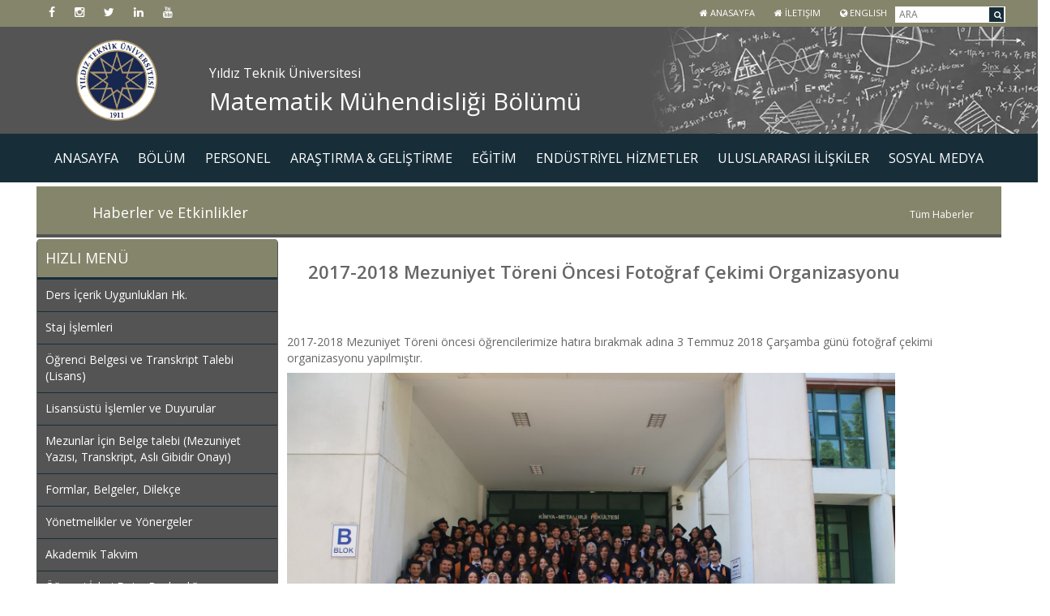

--- FILE ---
content_type: text/html; charset=utf-8
request_url: https://mtm.yildiz.edu.tr/haberler/12/2017-2018-Mezuniyet-T%C3%B6reni-%C3%96ncesi-Foto%C4%9Fraf-%C3%87ekimi-Organizasyonu
body_size: 25501
content:
<html xmlns="http://www.w3.org/1999/xhtml">
<head>
    <link rel="shortcut icon" href="http://www.yildiz.edu.tr/style/img/yildiz_logo.ico">
	<meta http-equiv="Content-Type" content="text/html; charset=utf8_general_ci">
    <meta name="description" content="Yıldız Teknik Üniversitesi Matematik Mühendisliği Bölümü Resmi Sitesi" />
<meta name="keywords" content="YTU,Yıldız Teknik Üniversitesi Matematik Mühendisliği Bölümü,YTÜ" />
<meta name="robots" content="no-cache" />
<meta name="Author" content="BTK" />
<meta http-equiv="Content-type" content="text/html; charset=utf-8" />
    <meta name="viewport" content="width=device-width, initial-scale=1">
    <title>YTÜ Matematik Mühendisliği Bölümü</title><!--
	<link href="https://fonts.googleapis.com/css?family=Marcellus" rel="stylesheet">
    <link href="https://fonts.googleapis.com/css?family=PT+Serif" rel="stylesheet">-->
    <link href="https://fonts.googleapis.com/css?family=Pacifico" rel="stylesheet">
    <link href="https://fonts.googleapis.com/css?family=Open+Sans:300,400,600,700&subset=latin-ext" rel="stylesheet">
    <link rel="stylesheet" type="text/css" href="https://mtm.yildiz.edu.tr/style/css/bootstrap.css" />

    <link rel="stylesheet" type="text/css" href="https://mtm.yildiz.edu.tr/style/css/style.css" />
	<link href="https://owlcarousel2.github.io/OwlCarousel2/assets/owlcarousel/assets/owl.carousel.min.css" rel="stylesheet">
	<link href="https://mtm.yildiz.edu.tr/style/css/owl.theme.default.min.css" rel="stylesheet">
    <!-- JavaScripts-->
    <!--<script src="style/js/modernizr.js"></script>-->


</head>

<body>
<div id="main_container">
    <!-- Start Header -->
<header class="site-header">
    <div class="topbar">
        <div class="topbar-top">
            <div class="container">
            <div class="row">
                <div class="col-md-3 col-sm-3 col-xs-12 social">
                    <a target="_blank" href="https://www.facebook.com/YildizEdu"><i class="fa fa-facebook"></i> </a>
                    <a target="_blank" href="https://www.instagram.com/yildizedu"><i class="fa fa-instagram"></i> </a>
                    <a target="_blank" href="https://twitter.com/YildizEdu"><i class="fa fa-twitter"></i> </a>
                    <a target="_blank" href="https://www.linkedin.com/school/15100152"><i class="fa fa-linkedin"></i> </a>
                    <a target="_blank" href="https://www.youtube.com/channel/UC2qKn25cUwpgBK6O1tGPjkA"><i class="fa fa-youtube"></i> </a>
                </div>
                <div class="col-md-9 col-sm-9 col-xs-12 topbar-top-right">
                    <a href="https://mtm.yildiz.edu.tr/"><i class="fa fa-home"></i> Anasayfa</a>
                    <a href="https://mtm.yildiz.edu.tr/sayfa/İletişim/İletişim/144"><i class="fa fa-home"></i> İletişim</a>
                    <a href="https://mtm.yildiz.edu.tr/en"><i class="fa fa-globe"></i> ENGLISH</a>
                    <div class="top-search">
                        <form target="_blank" action="http://www.yildiz.edu.tr/rehber" method="post" id="search-directory" accept-charset="utf-8">

                            <input id="search-text" type="text" name="search" placeholder="ARA" value="" />
                            <button id="search-button" type="submit" value="" /><i class="fa fa-search"></i></button>
                            <div id="radio-cover">
                                <div class="radio radio-info">
                                    <input type="radio" class="aramaRadio1" checked="checked" value="Rehberde" name="aramayeri"  />
                                    <label for="ticked" >Rehberde</label>
                                </div>
                                <div class="radio radio-info">
                                    <input type="radio" class="aramaRadio2" value="Sitede" name="aramayeri" />
                                    <label>Sitede</label>
                                </div>
                            </div>
                        </form>
                    </div>
                </div>
            </div>
            </div>
        </div>

        <div class="container">
            <div class="row">
                <div class="col-md-2 col-sm-2 col-xs-12 col-xxs-12 logo-div">
                    <a href="https://mtm.yildiz.edu.tr/"><img class="logo logo-large-screen" src="http://www.yildiz.edu.tr/style/img/yildiz_logo_gercek.svg" alt="Logo"></a>

                </div>
                <div class="col-md-9 col-sm-10 col-xs-12 col-xxs-12 top-text">
                    <a target="_blank" href="http://www.yildiz.edu.tr"><h5>Yıldız Teknik Üniversitesi</h5></a>
                    <a href="https://mtm.yildiz.edu.tr/en"><h2>Matematik Mühendisliği Bölümü</h2></a>
                    <a href="#" class="visible-sm visible-xs menu-toggle">
                        <i class="fa fa-bars"></i>
                    </a>
                </div>

            </div>
        </div>

    </div>

    <div class="main-menu-wrapper">
    <div class="container-fluid">
        <div class="row">
            <div class="col-md-12">
                <nav class="navigation">
                    <ul class="sf-menu">
                        <span class="logo-sm"><a href="https://mtm.yildiz.edu.tr/"><img src="http://www.yildiz.edu.tr/style/img/yildiz_logo_gercek.svg"></a>  </span>

                                                            <li><a target='_blank'                                            href="http://www.mtm.yildiz.edu.tr/">ANASAYFA</a>
                                    </li>
                                                                    <li><a href="javascript:void(0);">BÖLÜM</a>
                                    <ul class="dropdown">                                            <li>
                                                <a href="https://mtm.yildiz.edu.tr/sayfa/BÖLÜM/-Bölüm-Tanıtım-Sunumu/109"> Bölüm Tanıtım Sunumu</a>
                                            </li>

                                                                                    <li>
                                                <a href="https://mtm.yildiz.edu.tr/sayfa/BÖLÜM/Bölüm-Başkanları/110">Bölüm Başkanları</a>
                                            </li>

                                                                                    <li>
                                                <a href="https://mtm.yildiz.edu.tr/sayfa/BÖLÜM/Danışma-Kurulu/179">Danışma Kurulu</a>
                                            </li>

                                                                                    <li>
                                                <a href="https://mtm.yildiz.edu.tr/sayfa/BÖLÜM/Komisyonlar/115">Komisyonlar</a>
                                            </li>

                                                                                    <li>
                                                <a href="https://mtm.yildiz.edu.tr/sayfa/BÖLÜM/Paydaşlar/116">Paydaşlar</a>
                                            </li>

                                                                                    <li>
                                                <a href="https://mtm.yildiz.edu.tr/sayfa/BÖLÜM/Mezunlarımız/117">Mezunlarımız</a>
                                            </li>

                                        </ul></li>                                    <li><a href="javascript:void(0);">PERSONEL</a>
                                    <ul class="dropdown">                                            <li>
                                                <a href="https://mtm.yildiz.edu.tr/sayfa/PERSONEL/Yönetim/118">Yönetim</a>
                                            </li>

                                                                                    <li>
                                                <a target='_blank' href="http://mtm.yildiz.edu.tr/personel/1/1">Akademik Personel</a>
                                            </li>

                                                                                    <li>
                                                <a href="https://mtm.yildiz.edu.tr/personel/1/2">Öğretim Görevlileri ve Araştırma Görevlileri</a>
                                            </li>

                                                                                    <li>
                                                <a target='_blank' href="http://www.mtm.yildiz.edu.tr/personel/1/3">İdari Personel</a>
                                            </li>

                                        </ul></li>                                    <li><a href="javascript:void(0);">ARAŞTIRMA & GELİŞTİRME</a>
                                    <ul class="dropdown">                                            <li>
                                                <a href="https://mtm.yildiz.edu.tr/sayfa/ARAŞTIRMA---GELİŞTİRME/Laboratuvarlar-ve-Donanımlar/134">Laboratuvarlar ve Donanımlar</a>
                                            </li>

                                                                                    <li>
                                                <a href="https://mtm.yildiz.edu.tr/sayfa/ARAŞTIRMA---GELİŞTİRME/Akreditasyon/135">Akreditasyon</a>
                                            </li>

                                                                                    <li>
                                                <a href="https://mtm.yildiz.edu.tr/sayfa/ARAŞTIRMA---GELİŞTİRME/Devam-Eden-Projeler/136">Devam Eden Projeler</a>
                                            </li>

                                                                                    <li>
                                                <a href="https://mtm.yildiz.edu.tr/sayfa/ARAŞTIRMA---GELİŞTİRME/Lisans-Üstü-Tezleri/137">Lisans Üstü Tezleri</a>
                                            </li>

                                                                                    <li>
                                                <a href="https://mtm.yildiz.edu.tr/sayfa/ARAŞTIRMA---GELİŞTİRME/e-Kütüphane/138">e-Kütüphane</a>
                                            </li>

                                                                                    <li>
                                                <a href="https://mtm.yildiz.edu.tr/sayfa/ARAŞTIRMA---GELİŞTİRME/Bilgi-Kaynakları/139">Bilgi Kaynakları</a>
                                            </li>

                                        </ul></li>                                    <li><a href="javascript:void(0);">EĞİTİM</a>
                                    <ul class="dropdown">                                            <li>
                                                <a href="https://mtm.yildiz.edu.tr/sayfa/EĞİTİM/Yan-Dal/130">Yan Dal</a>
                                            </li>

                                                                                    <li> <a href="javascript:void(0);"><i class="fa fa-plus-circle"></i> Lisans</a>
                                                                                                <li>
                                                    <a href="https://mtm.yildiz.edu.tr/sayfa/EĞİTİM/Haftalık-Ders-Programı/122"><i class="fa fa-minus"></i> Haftalık Ders Programı</a>
                                                </li>
                                                                                                <li>
                                                    <a target='_blank' href="http://www.bologna2024.yildiz.edu.tr/index.php?r=program/view&id=37&aid=24"><i class="fa fa-minus"></i> Ders Planı</a>
                                                </li>
                                                                                                <li>
                                                    <a target='_blank' href="http://www.bologna2024.yildiz.edu.tr/index.php?r=program/view&id=37&aid=24"><i class="fa fa-minus"></i> Ders İçerikleri</a>
                                                </li>
                                                                                                <li>
                                                    <a target='_blank' href="http://www.ogi.yildiz.edu.tr/ogi/2"><i class="fa fa-minus"></i> Yönetmelikler</a>
                                                </li>
                                                                                            <li> <a href="javascript:void(0);"><i class="fa fa-plus-circle"></i> Lisansüstü</a>
                                                                                                <li>
                                                    <a href="https://mtm.yildiz.edu.tr/sayfa/EĞİTİM/Haftalık-Ders-Programı/126"><i class="fa fa-minus"></i> Haftalık Ders Programı</a>
                                                </li>
                                                                                                <li>
                                                    <a target='_blank' href="http://bologna.yildiz.edu.tr/index.php?r=program/view&id=180&aid=24"><i class="fa fa-minus"></i> Ders Planı</a>
                                                </li>
                                                                                                <li>
                                                    <a href="https://mtm.yildiz.edu.tr/sayfa/EĞİTİM/Ders-İçerikleri/128"><i class="fa fa-minus"></i> Ders İçerikleri</a>
                                                </li>
                                                                                                <li>
                                                    <a href="https://mtm.yildiz.edu.tr/sayfa/EĞİTİM/Yönetmelikler/129"><i class="fa fa-minus"></i> Yönetmelikler</a>
                                                </li>
                                                                                            <li> <a href="javascript:void(0);"><i class="fa fa-plus-circle"></i> Staj</a>
                                                                                                <li>
                                                    <a target='_blank' href="http://www.mtm.yildiz.edu.tr/sayfa/17/Staj-%C4%B0%C5%9Flemleri/121"><i class="fa fa-minus"></i> Yönetmelikler</a>
                                                </li>
                                                                                                <li>
                                                    <a target='_blank' href="http://www.mtm.yildiz.edu.tr/sayfa/17/Staj-%C4%B0%C5%9Flemleri/121"><i class="fa fa-minus"></i> Staj Evrakları</a>
                                                </li>
                                                </ul></li>                                    <li><a href="javascript:void(0);">ENDÜSTRİYEL HİZMETLER</a>
                                    <ul class="dropdown">                                            <li>
                                                <a href="https://mtm.yildiz.edu.tr/sayfa/ENDÜSTRİYEL-HİZMETLER/Endüstriyel-Hizmetler/140">Endüstriyel Hizmetler</a>
                                            </li>

                                        </ul></li>                                    <li><a href="javascript:void(0);">ULUSLARARASI İLİŞKİLER</a>
                                    <ul class="dropdown">                                            <li>
                                                <a href="https://mtm.yildiz.edu.tr/sayfa/ULUSLARARASI-İLİŞKİLER/Erasmus-+-/141">Erasmus + </a>
                                            </li>

                                        </ul></li>                                    <li><a target='_blank'                                            href="https://www.facebook.com/groups/mtm.yildiz/">SOSYAL MEDYA</a>
                                    </li>
                                                        <div class="top-search-1 col-md-3 col-sm-3 col-xs-12 col-xxs-12">
                            <form target="_blank" action="http://www.yildiz.edu.tr/rehber" method="post" id="search-directory" accept-charset="utf-8">

                                <input id="search-text" type="text" name="search" placeholder="ARA" value="" />
                                <button id="search-button" type="submit" value="" /><i class="fa fa-search"></i></button>
                                <div id="radio-cover">
                                    <div class="radio radio-info">
                                        <input type="radio" class="aramaRadio1" checked="checked" value="Rehberde" name="aramayeri"  />
                                        <label for="ticked" >Rehberde</label>
                                    </div>
                                    <div class="radio radio-info">
                                        <input type="radio" class="aramaRadio2" value="Sitede" name="aramayeri" />
                                        <label>Sitede</label>
                                    </div>
                                </div>
                            </form>
                        </div>
                    </ul>
                </nav>
            </div>
        </div>
    </div>
</div></header>
<!-- End Header -->
<!-- End Flex Slider -->    <div class="container">
    <div class="row">
        <div class="col-md-12"><div class="news-bar-title"><h3>Haberler ve Etkinlikler<a href="https://mtm.yildiz.edu.tr/haberler"><span>Tüm Haberler</span></a> </h3></div></div>
    </div>
    <div class="row">
        <div class="col-sm-12 col-md-3 col-xs-12 col-lg-3 left-menu">
            <ul class="list-group">
    <li class="list-group-item active">HIZLI MENÜ</li>
            <li class="list-group-item">
            <a href="https://mtm.yildiz.edu.tr/sayfa/17/Ders-İçerik-Uygunlukları-Hk-/190">Ders İçerik Uygunlukları Hk.</a>
        </li>
            <li class="list-group-item">
            <a href="https://mtm.yildiz.edu.tr/sayfa/17/Staj-İşlemleri/121">Staj İşlemleri</a>
        </li>
            <li class="list-group-item">
            <a href="https://mtm.yildiz.edu.tr/sayfa/17/Öğrenci-Belgesi-ve-Transkript--Talebi--Lisans-/119">Öğrenci Belgesi ve Transkript  Talebi (Lisans)</a>
        </li>
            <li class="list-group-item">
            <a href="https://mtm.yildiz.edu.tr/sayfa/17/Lisansüstü-İşlemler-ve-Duyurular/175">Lisansüstü İşlemler ve Duyurular</a>
        </li>
            <li class="list-group-item">
            <a href="https://ogi.yildiz.edu.tr/duyurular/Belge-talebi-(Mezuniyet-Yaz%C4%B1s%C4%B1,-Transkript,-Asl%C4%B1-Gibidir-Onay%C4%B1)/212">Mezunlar İçin Belge talebi (Mezuniyet Yazısı, Transkript, Aslı Gibidir Onayı)</a>
        </li>
            <li class="list-group-item">
            <a href="https://mtm.yildiz.edu.tr/sayfa/17/Formlar--Belgeler--Dilekçe/171">Formlar, Belgeler, Dilekçe</a>
        </li>
            <li class="list-group-item">
            <a href="http://www.ogi.yildiz.edu.tr/ogi/2/Y%C3%B6netmelikler-ve-Y%C3%B6nergeler/36">Yönetmelikler ve Yönergeler</a>
        </li>
            <li class="list-group-item">
            <a href="http://www.ogi.yildiz.edu.tr/ogi/3">Akademik Takvim</a>
        </li>
            <li class="list-group-item">
            <a href="http://www.ogi.yildiz.edu.tr/">Öğrenci İşleri Daire Başkanlığı</a>
        </li>
            <li class="list-group-item">
            <a href="https://ogi.yildiz.edu.tr/ogi/7/Askerlik,-SGK,-KYK-%C4%B0%C5%9Flemleri-/77">Askerlik, SGK, KYK İşlemleri</a>
        </li>
            <li class="list-group-item">
            <a href="https://teknikdestek.yildiz.edu.tr/kb/index.php">OBS Şifresi ve Öğrenci E-posta Sistemi</a>
        </li>
            <li class="list-group-item">
            <a href="https://obs.yildiz.edu.tr/oibs/ogrenci/login.aspx">OBS  Lisans Öğrenci Girişi</a>
        </li>
            <li class="list-group-item">
            <a href="http://uygulamalar.yildiz.edu.tr/">YTÜ Uygulamalar</a>
        </li>
            <li class="list-group-item">
            <a href="https://mtm.yildiz.edu.tr/sayfa/17/İletişim/181">İletişim</a>
        </li>
    </ul>        </div>
        <div class="col-md-9 col-lg-9 col-sm-12 col-xs-12 page-content">
            <span class="news-content-title">2017-2018 Mezuniyet Töreni Öncesi Fotoğraf Çekimi Organizasyonu</span>
            <blockquote class=""><p></p></blockquote>
            <p style="box-sizing: border-box; outline: none; margin: 0px 0px 8px; font-size: 14px; line-height: 20px; color: rgb(102, 102, 102); font-family: &quot;Open Sans&quot;, sans-serif;">
	2017-2018 Mezuniyet T&ouml;reni &ouml;ncesi &ouml;ğrencilerimize hatıra bırakmak adına 3 Temmuz 2018 &Ccedil;arşamba g&uuml;n&uuml; fotoğraf &ccedil;ekimi organizasyonu yapılmıştır.</p>
<p style="box-sizing: border-box; outline: none; margin: 0px 0px 8px; font-size: 14px; line-height: 20px; color: rgb(102, 102, 102); font-family: &quot;Open Sans&quot;, sans-serif;">
	<img alt="" src="/media/images/1G6A1066(1).JPG" style="width: 750px; height: 500px;" /></p>
<div>
	<img alt="" src="/media/images/1G6A1001.JPG" style="width: 750px; height: 500px;" /></div>
<div>
	&nbsp;</div>
<div>
	<img alt="" src="/media/images/1G6A1027.JPG" style="width: 750px; height: 500px;" /></div>
<div>
	&nbsp;</div>
<div>
	<img alt="" src="/media/images/1G6A1032.JPG" style="width: 750px; height: 500px;" /></div>
<div>
	&nbsp;</div>
<div>
	<img alt="" src="/media/images/1G6A1117.JPG" style="width: 750px; height: 500px;" /></div>
<div>
	&nbsp;</div>
        </div>
    </div>
</div>    <div class="site-footer-bottom">
    <div class="container">
        <div class="row">
            <div class="col-md-8 col-xs-12 col-sm-6">© Yıldız Teknik Üniversitesi Matematik Mühendisliği Bölümü.  İstanbul, Türkiye.</div>
            <div class="col-md-4 col-sm-6 col-xs-12 social social icons">
                <a target="_blank" href="https://www.facebook.com/YildizEdu"><i class="fa fa-facebook"></i> </a>
                <a target="_blank" href="https://www.instagram.com/yildizedu"><i class="fa fa-instagram"></i> </a>
                <a target="_blank" href="https://twitter.com/YildizEdu"><i class="fa fa-twitter"></i> </a>
                <a target="_blank" href="https://www.linkedin.com/school/15100152"><i class="fa fa-linkedin"></i> </a>
                <a target="_blank" href="https://www.youtube.com/channel/UC2qKn25cUwpgBK6O1tGPjkA"><i class="fa fa-youtube"></i> </a>
            </div>
        </div>
    </div>
</div></div>
<script src="//cdnjs.cloudflare.com/ajax/libs/jquery/2.1.3/jquery.min.js"></script>

<script src="https://owlcarousel2.github.io/OwlCarousel2/assets/owlcarousel/owl.carousel.js"></script>
<script src="https://mtm.yildiz.edu.tr/style/js/jquery.flexslider-min.js"></script>
<!--<script src="style/plugins/prettyphoto/js/prettyphoto.js"></script>  PrettyPhoto Plugin -->
<script src="https://mtm.yildiz.edu.tr/style/js/helper-plugins.js"></script> <!-- Plugins -->
<script src="https://mtm.yildiz.edu.tr/style/js/bootstrap.js"></script>  <!-- UI -->
<script src="https://mtm.yildiz.edu.tr/style/js/waypoints.js"></script> <!-- Waypoints -->
<!--<script src="style/plugins/mediaelement/mediaelement-and-player.min.js"></script>  MediaElements -->
<script src="https://mtm.yildiz.edu.tr/style/js/init.js"></script> <!-- All Scripts -->
<script src="https://mtm.yildiz.edu.tr/style/plugins/countdown/js/jquery.countdown.min.js"></script>  <!--Jquery Timer -->
</script>
<script>

</script>
<script type="text/javascript">


</script>
<script>
    $(document).ready(function(){

        $("#owl-3").owlCarousel({

            loop:true,
            lazyLoad:true,
            responsiveClass:true,
            autoplay:true,
            animateOut: 'fadeOut',
            autoplayTimeout:6000,
            autoplayHoverPause:true,
            responsive:{
                0:{
                    items:1,
                    nav:false
                },
                500:{
                    items:1,
                    nav:false
                },
                1000:{
                    items:1,
                    nav:true
                }
            },
            navText: [
                "<i class='fa fa-chevron-left'></i>",
                "<i class='fa fa-chevron-right'></i>"
            ],
            dots:true

        });


    });


    $('#search-directory').submit(function() {
        var rege = /(?!<a href"[^>]*?>)()(?![^<]*?")/gi;

        var rehber = $(".directory-table");

        var strNewString = rehber.html().replace(rege, '<span style="color: red">$&</span>');
        rehber.html(strNewString);
    });

</script>

</body>
</html>

--- FILE ---
content_type: text/css
request_url: https://mtm.yildiz.edu.tr/style/css/style.css
body_size: 81187
content:
@import url('font-awesome.css');
/*-------------------------------------------------------------------------------------------*/
/* 0. RESET */
/*-------------------------------------------------------------------------------------------*/
body,span,input,div {
    margin: 0;
    padding: 0;
    border: 0;
    font: inherit;
    font-size: 100%;
    font-family: 'Open Sans', sans-serif;
}
/* HTML5 display-role reset for older browsers */
article, aside, details, figcaption, figure, footer, header, hgroup, menu, nav, section {
    display: block;
}
body {
    line-height: 1;
}
ol, ul {
    list-style: none;
    -webkit-padding-start:0;
}
blockquote, q {
    quotes: none;
}
blockquote:before, blockquote:after, q:before, q:after {
    content: '';
    content: none;
}
table {
    border-spacing: 0;
    border-collapse: collapse;
}
* {
    -webkit-box-sizing: border-box;
    -moz-box-sizing: border-box;
    box-sizing: border-box;
    outline:none;
}
iframe{
    border:0;
}

html, body {
    height: 100%;
}

html, hmtl a{
    width:100%;
    font-size: 100%;
    -webkit-text-size-adjust: 100%;
    -ms-text-size-adjust: 100%;
}
a{
    color:#313131;
    cursor: pointer;

    -webkit-transition: color 0.1s linear 0s;
    -moz-transition: color 0.1s linear 0s;
    -o-transition: color 0.1s linear 0s;
    transition: color 0.1s linear 0s;
}
a:hover{
    text-decoration:none;
}
a:hover,
a:active,
a:focus{
    outline: 0;
    color:#666666;
}
a img {
    border: none;
}
a > img {
    vertical-align: middle;
}
img{
    max-width: 100%;
}
.topbar img{

    max-width: initial;
}
.gray-bg{
    background:#bababa;
}
.gray-text{
    color:#bababa;
}
.lgray-bg{
    background:#f8f8f8;
}
.dgray-bg{
    background:#333333;
}
img {
    max-width: 100%;
}
img, object, embed, audio, video {
    max-width: 100%;
}
img {
    height: auto;
}
strong, .strong {
    font-weight: 700;
}
p {
    margin: 0 0 20px;
}
i, em, .italic{
    font-style:italic;
}
.uppercase{
    text-transform:uppercase;
}
.align-left{
    float:left;
    margin:0 25px 0 0px!important;
}
.align-right{
    float:right;
    margin:0 0 0 25px!important;
}
.text-align-left {
    text-align: left;
}
.text-align-center {
    text-align: center;
}
.text-align-right {
    text-align: right;
}
.text-align-justify {
    text-align: justify;
}
.color-text {
    color: #ffffff;
}
.through{
    text-decoration:line-through;
}
.border-radius{
    -webkit-border-radius:100%;
    -moz-border-radius:100%;
    border-radius:100%;
}

/* ==================================================
   Typography
================================================== */

h1,
h2,
h3,
h4,
h5,
h6{
    margin:0;
    color:#7f766d;
    font-weight:400;
    line-height:1.5em;
}
h1{
    font-size:36px;
}
h2{
    font-size:30px;
}
h3{
    font-size:24px;
}
h4{
    font-size:16px;
    text-transform:uppercase;
    font-weight:700;
    letter-spacing:2px;
}
h5{
    font-size:16px;
    font-weight:700;
}
h5.mb-1{

}
h6{
    font-size:12px;
}
h1.short, h2.short, h3.short, h4.short, h5.short, h6.short, p.short{
    margin-bottom:5px;
}
h1.spaced, h2.spaced, h3.spaced, h4.spaced, h5.spaced, h6.spaced {
    margin-top: 22px;
}
h1 a, h2 a, h3 a, h5 a, h6 a{
    color:#5e5e5e;
    text-decoration:none;
}
.huge{
    font-size:10em;
}
blockquote{
    margin:30px 0;
    padding:0 0 0 20px;
    border-left:3px solid;
    float:left;
    width:100%;
    text-align:justify;
}
blockquote p{
    margin-bottom:0;
    white-space:normal;
    font-style:italic;
    font-size:20px;
}
blockquote cite{
    color:#ffffff;
}
blockquote cite:before{
    content:"- ";
}
p{
    font-size:14px;
    line-height:20px;
    margin:0 0 8px 0;
}
p.md{
    font-size:16px;
    line-height:22px;
}
p.lg{
    font-size:30px;
    line-height:1.2em;
}
.odd{
    background-color:#EFEFEF;
}
.big{
    font-size:200%;
    line-height:1.5em;
}
.thin{
    font-weight:300;
}
p.drop-caps:first-child:first-letter {
    float: left;
    margin-top: 5px;
    margin-right: 5px;
    padding: 4px;
    font-size: 75px;
    line-height: 60px;
}
p.drop-caps.secondary:first-child:first-letter {
    margin-right: 10px;
    padding: 6px 12px;
    border-radius: 4px;
    color: rgb(255, 255, 255);
}
hr{
    display:block;
    clear:both;
    margin-top:20px;
    margin-bottom:20px;
    width:100%;
    height:1px;
    border:0;
    background:#cccccc;
}
hr.fw{
    display:block;
    clear:both;
    margin-top:0;
    margin-bottom:50px;
    width:100%;
    height:1px;
    border:0;
    background:#eaeaea;
}
hr.sm{
    display:inline-block;
    margin:15px 0;
    width:40px;
    height:2px;
    border:0;
    background:#eaeaea;
}
ul.checks, ul.angles, ul.carets, ul.chevrons{
    margin-bottom:15px;
}
ul.checks > li, ul.angles > li, ul.carets > li, ul.chevrons > li{
    margin:10px 0;
}
ul.checks > li > i, ul.angles > li > i, ul.carets > li > i, ul.chevrons > li > i{
    margin-right:2px;
}
ul.inline{
    margin:10px 0;
}
ul.inline > li{
    display:inline-block;
    margin-right:10px;
}
ul.inline > li i.fa{
    margin-right:2px;
}
ul.nav-list-primary > li a{
    display:block;
    padding:8px;
    border-bottom:1px solid #eceae4;
    color:#666666;
    text-decoration:none;
}
ul.nav-list-primary > li a:hover{
    text-decoration:none;
}
ul.unordered{
    margin:10px 0 10px 20px;
    list-style-type:disc;
}
ol{
    margin:10px 0 10px 30px;
    list-style-type: decimal;
}
ul.unordered ul, ol ul{
    margin:10px 0 10px 20px;
}
ul.unordered ul{
    list-style-type:circle;
}
dl{
    margin:10px 0;
}
dl dt{
    font-weight:700;
}
address.ico i{
    display:inline-block;
    float: left;
    clear:both;
    padding-top: 3px;
}
address.ico p{
    margin:0;
    padding-bottom:10px;
}
address.ico span{
    display:inline-block;
    padding-left:20px;
}
.cursive{
    font-style:italic;
    text-transform:none;
    font-weight:400;
    letter-spacing:0;
}
.title-note{
    color:#ffffff;
    font-size:11px;
    font-weight:700;
    display:inline-block;
    padding:0 5px;
    line-height:20px;
    text-transform:uppercase;
    -webkit-border-radius:2px;
    -moz-border-radius:2px;
    border-radius:2px;
}
label {
    display: inline-block;
    margin-bottom: 5px;
}
.form-control{
    margin-bottom:20px;
}
.font-size-14{
    font-size:14px;
}
.line-height-5-5{
    line-height:5.5;
}

/* ==================================================
   Margin Bottom Sets
================================================== */
.margin-tb-10{
    margin:10px 0;
}

.margin-0{
    margin-bottom:0 !important;
}

.margin-10{
    margin-bottom:10px !important;
}

.margin-15{
    margin-bottom:15px !important;
}

.margin-20{
    margin-bottom:20px !important;
}

.margin-30{
    margin-bottom:30px !important;
}

.margin-40{
    margin-bottom:40px !important;
}

.margin-50{
    margin-bottom:50px !important;
}

.margin-60{
    margin-bottom:60px !important;
}

.margin-70{
    margin-bottom:70px !important;
}

.margin-80{
    margin-bottom:80px !important;
}
.push-top{
    margin-top:35px;
}

/* ==================================================
   Padding Sets
================================================== */
.padding-b0{
    padding-bottom:0!important;
}
.padding-rl-10{
    padding:0 10px;
}
.padding-tb20{
    padding-top:20px;
    padding-bottom:20px;
}
.padding-tb45{
    padding-top:45px;
    padding-bottom:45px;
}
.padding-tb75{
    padding-top:75px;
    padding-bottom:75px;
}
.padding-tb100{
    padding-top:100px;
    padding-bottom:100px;
}
.padding-tb125{
    padding-top:125px;
    padding-bottom:125px;
}
/* ==================================================
   Spacers
================================================== */
.spacer-20{
    height:20px;
    clear:both;
    width:100%;
}
.spacer-30{
    height:30px;
    clear:both;
    width:100%;
}
.spacer-40{
    height:40px;
    clear:both;
    width:100%;
}
.spacer-50{
    height:50px;
    clear:both;
    width:100%;
}
.spacer-75{
    height:75px;
    clear:both;
    width:100%;
}
.spacer-100{
    height:100px;
    clear:both;
    width:100%;
}

/* ----------------------------------------------------------------------------------------- */
/* Multi purpose classes */
/* ----------------------------------------------------------------------------------------- */
.overlay-transparent{
    background:rgba(0,0,0,.6);
}
.btn{
    border-width:0;
    text-decoration:none;
    -webkit-transition:all 0.3s ease 0.2s;
    -moz-transition:all 0.3s ease 0.2s;
    -ms-transition:all 0.3s ease 0.2s;
    -o-transition:all 0.3s ease 0.2s;
    transition:all 0.3s ease 0.1s;
}
.btn-default{
    border-width:1px;
}
.checkers-overlay{
    background:url(../images/checkers.png) repeat;
}
.pattern-overlay{
    background:url(../images/pattern.png) repeat;
}
.img-thumbnail{
    background:#f8f7f3;
    padding:5px;
}
.social-icons a{
    margin:0 8px;
    text-decoration:none;
}
.next-prev-nav{
    display:inline-block;
}
.next-prev-nav a{
    display:inline-block;
    width:20px;
    height:20px;
    color:#fff;
    text-align:center;
    line-height:20px;
    text-decoration:none;
}
.next-prev-nav a:hover{
    color:#fff;
}
.meta-data{
    display:block;
    margin-bottom:10px;
    font-size:12px;
    font-style:italic;
    color:#999999;
}
.meta-data a{
    color:#666666;
}
.meta-data a i{
    color:#999999;
}
.meta-data a:hover{
    text-decoration:none;
}
.meta-data > span{
    margin-right:20px;
    display:inline-block;
}
.meta-data i{
    margin-right:4px;
}
.meta-data > span:last-child{
    margin-right:0;
}
.isotope, .isotope .isotope-item {
    -webkit-transition-duration: 0.8s;
    -moz-transition-duration: 0.8s;
    -ms-transition-duration: 0.8s;
    -o-transition-duration: 0.8s;
    transition-duration: 0.8s;
}
.isotope {
    -webkit-transition-property: height, width;
    -moz-transition-property: height, width;
    -ms-transition-property: height, width;
    -o-transition-property: height, width;
    transition-property: height, width;
}
.isotope .isotope-item {
    -webkit-transition-property: -webkit-transform, opacity;
    -moz-transition-property: -moz-transform, opacity;
    -ms-transition-property: -ms-transform, opacity;
    -o-transition-property: -o-transform, opacity;
    transition-property: transform, opacity;
}
.isotope.no-transition, .isotope.no-transition .isotope-item, .isotope .isotope-item.no-transition {
    -webkit-transition-duration: 0s;
    -moz-transition-duration: 0s;
    -ms-transition-duration: 0s;
    -o-transition-duration: 0s;
    transition-duration: 0s;
}
.media-box{
    position:relative;
    display:block;
    max-width:100%;
}
.yildiz-social .zoom{
    position: absolute;
    width: 100%;
    height: 100%;
    text-align: center;
    color: #ffffff!important;
    font-size: 1.5em;
    z-index: 45;
    left: 0;
    top: 0;
    margin: 0;
    background-color: rgba(0,0,0,.5);
    opacity: 0;
    -webkit-transition: all 0.3s ease 0.2s;
    -moz-transition: all 0.3s ease 0.2s;
    -ms-transition: all 0.3s ease 0.2s;
    -o-transition: all 0.3s ease 0.2s;
    transition: all 0.3s ease 0.1s;
}

.media-box .zoom, .media-box .expand{
    position:absolute;
    width:100%;
    height:100%;
    text-align:center;
    color:#ffffff!important;
    font-size:1.5em;
    z-index:999;
    left:0;
    top:0;
    margin:0;
    background-color:rgba(0,0,0,.5);
    opacity:0;
    -webkit-transition:all 0.3s ease 0.2s;
    -moz-transition:all 0.3s ease 0.2s;
    -ms-transition:all 0.3s ease 0.2s;
    -o-transition:all 0.3s ease 0.2s;
    transition:all 0.3s ease 0.1s;
}
.img-thumbnail img:hover, .img-thumbnail:hover{
    opacity:.9
}
.media-box:hover .zoom, .media-box:hover .expand{
    opacity:1;
    -webkit-transition: opacity .3s .2s;
    -moz-transition: opacity .3s .2s;
    -ms-transition: opacity .3s .2s;
    -o-transition: opacity .3s .2s;
    transition: opacity .3s .2s;
}
.mejs-container{
    margin-bottom:20px;
}
.media-box .media-box-wrapper{
    padding:30px;
}
.info-table li{
    border-bottom:1px solid #eceae4;
    padding:10px 20px;
}
.info-table li:nth-child(2n+1) {
    background-color: #f8f7f3;
}
.info-table li i.fa{
    margin-right:5px;
}
.info-table li:last-child{
    border-bottom:0;
}

/*-------------------------------------------------------------------------------------------*/
/* SITE STRUCTURE & APPEARANCE */
/*-------------------------------------------------------------------------------------------*/
body{
    color:#666666;
    font-size:14px;
    font-weight:400;
    font-family: 'Open Sans', serif;
    line-height:20px;
    background-attachment:fixed;
    overflow-x: hidden;
}
body.boxed .body{
    position:relative;
    margin:25px auto;
    max-width:1080px;
    width:100%;
    height:auto;
    background-color:#ffffff;
    -webkit-box-shadow:0 0 2px rgba(0,0,0,.2);
    -moz-box-shadow:0 0 2px rgba(0,0,0,.2);
    box-shadow:0 0 2px rgba(0,0,0,.2);
}

#search-button {
    margin-left: -20px;
    margin-top: 1px;
    float: left;
    z-index: 1;
    color: #FFF;
    cursor: pointer;
    border: none;
    width: 18px;
    height: 18px;
    background-color: #172E39;
}

#search-button:hover{
    color:#FFF;
    background-color: #FFF;
}

#search-text{
    width: 100%;
    height: 20px;
    font-size: 12px;
    padding-left: 5px;
    margin-top: 0px;
    float: left;
    color: #272262;
}

#radio-cover{
    padding: 1px 1%;
    background-color: #545454;
    width: 45%;
    float: left;
    margin-top: 5px;
    height: 32.2px;
    display: none;
}
#radio-cover label{
    font-size: 10px;
    color:#FFF;
}
.lang-nav{
    width:100%;
    margin-top:26px;
    float:left;
    text-align:center;
}

.lang-nav img{
    margin:0 5px;
}
.quick-links{
    background-color: #85856C;
    height: 419px;
}
.quick-links .list-group-item{

    border-bottom: 1px solid #9bfff9;
    margin:0 2%;
    padding: 10px 4%;
    color: #9bfff9;
}
.quick-links .list-group-item:last-child{
    border-bottom: none;
}
.quick-links .list-group-item:first-child {
    border-top-right-radius: 0;
    border-top-left-radius: 0;
    margin: 0;
    background: #545454;
    color: #FFF;
    font-weight: bold;
    text-transform: uppercase;
    padding: 14px 4%;
}
.list-group a.btn {
    background-color: #545454;
}
.all-news-text{
    width: 100%;
    height: 338px;
    text-align: center;
    float: left;
    padding: 12%;
    margin: 5px 0;
    background-color: #172E39;
    line-height: 1.8;
    color: #FFF;
    font-size: 36px;
    font-weight: bold;
}

.all-news-text a{
    color:#FFF;
}
.all-news-text a:hover{
    color:#F2D7B6;
}
.coordinator-message{
    padding: 5px 0;
}
.coordinator-message-right{
    padding: 1%;
    text-align: justify;
}
.middle-part{
    padding: 5px 2%;
}

.middle-news{
    border-radius: 5px;
    overflow: hidden;
    border-bottom: 4px solid #545454;
    margin-bottom: 10px;
    padding: 0 3px;
}

.middle-news .list-group{
    height: 350px;
    overflow-x: hidden;
    overflow-y: auto;
    float: left;
    width: 100%;
}

.middle-part h3, .news-bar-title h3{
    font-size: 18px;
    border-radius: 5px 5px 0 0;
    width: 100%;
    line-height: 2.4;
    /* float: left; */
    color: #FFF;
    background-color: #85856C;
    padding: 1% 0 0 4%;
    margin-right: 2%;
}
.middle-part h3{
    border-bottom: 4px solid #545454;
}
.middle-part .middle-about h3{
    font-size: 28px;
    width: 100%;
    line-height: 3;
    float: left;
    color: #545454;
    padding-left: 5%;
    margin-bottom: 10px;
    margin-top: 20px;
    margin-right: 2%;
    border:none;
    background: none;
}
.middle-about .signature{
    font-size: 28px;
    font-family: "Pacifico";
    color: #545454;
}
.middle-part h3 a,.news-bar-title h3 a{
    color:#FFF;
}
.middle-part h3 span,.news-bar-title h3 span,.page-bar-title a span {
    font-size: 12px;
    float: right;
    line-height: 4;
    margin-right: 10px;
}
.middle-about{
    border-radius: 5px;
    overflow: hidden;
    background-color: #e9f1ef;
    height: 856px;
}
.middle-part .middle-about span{
    text-align: justify;
    float:left;
    padding: 2%;
}


.logo-div{
	text-align:center;
}

.one-staff{
    padding: 1% 4%;
    margin: 1%;
    text-align: left;
    background-color: #545454;
    min-height: 70px;
    color:#FFF;
    height: 120px;
    overflow: hidden;
}

.one-staff img{
    max-height: 104px;
    max-width:100%;
}

.one-staff a{
     color:#FFF;
 }

.one-staff a:hover{
     color:#F2D7B6;
 }

.left-menu{
    padding: 0 1px;
    border-radius: 5px 5px 0 0;
    overflow: hidden;
    background-color: #545454;
    margin-bottom: 5px;
}
.left-menu .list-group-item{
    border-bottom: 1px solid #172E39;
}

.left-menu .list-group-item a{
    color:#FFF;
}
.left-menu .list-group-item a:hover{
    color:#F2D7B6;
}

.left-menu .list-group-item:first-child {
    color: #FFF;
    border-bottom: 3px solid #172E39;
    font-size: 18px;
    line-height: 1.5;
    background-color: #85856C;
}
.staff-content .title{
    font-size: 18px;
    font-weight: bold;
    width:70%;
    float: left;
    color: #9f3610;
}
.staff-content .summary{
    font-size: 12px;
    font-style: italic;
    width:70%;
    float: left;
}
.staff-content .content{
    text-align: justify;
    width:70%;
    float: left;
}
/*ss*/
@media (min-width: 1200px) {
    body.boxed .body .site-header, body.boxed .body .main-menu-wrapper{
        max-width:100%;
        width:1080px;
    }
}
.site-header{
    width:100%;
    background-color: #545454;
    background-image:url(../img/fd-eng4.png);
    background-repeat: no-repeat;
    background-position: right;
}
.site-header .topbar-top{
    background-color: #85856C;
    padding: 5px 16px 5px 25px;
}
.site-footer-bottom .social a, .site-header .topbar-top a{
    color:#FFF;
    padding: 8px 10px;
}
.site-footer-bottom .social{
    text-align: right;
}

.site-footer-bottom .social a,.site-header .topbar-top .social a{
    /*float:left;*/
}

/*.site-header .topbar-top-right a:last-child{
    background-color: #FFF;
    color: #172E39;
}
*/
.site-header .topbar-top a:hover{
    color:#F2D7B6;
}

.site-header .topbar-top i{

}

.site-header .topbar-top .topbar-top-right{
    text-align: right;
}
.site-header .topbar-top .topbar-top-right a{
    font-size: 11px;
    text-transform: uppercase;
}
.site-header .topbar{
    min-height:165px;
    position:relative;
    z-index:3;
}
.site-header .mobil-logo-title{
    display: none;
}
.site-header h1.logo{
    position:relative;
    z-index:1300;
    display: table;
    margin:0;
    padding: 7px 10px;
    height:65px;
    vertical-align: middle;
    line-height: 0;
}
.logo a{
    display:table-cell;
    vertical-align:middle;
    text-decoration:none;
}
.logo-sm{
    display: none;
}
.sticky-header .logo-sm{
    display: block;
    width: 48px;
    position: absolute;
    left: 6%;
    top: 5px;
}

.sticky-header img.logo{
    display: none;
}
.top-navigation{
    float:left;
    font-family: 'Open Sans', sans-serif;
    color:#FFF;
    font-size:28.9px;
    padding:10px 5px;
}

.top-navigation a{
    color:#FFF;
    font-family: 'PT Serif', serif;
}
.top-navigation li{
    float:left;
    letter-spacing:2px;
    text-transform:uppercase;
    font-size:12px;
    font-weight:bold;
}
.top-navigation li a{
    display:inline-block;
    margin:0 10px;
    text-decoration:none;
}
.top-navigation li:after{
    content:"/";
}
.top-navigation li:last-child:after{
    content:""
}
.top-search {
    float:right;
    color:#07294d;
    font-size: 10px;
    position: relative;
    padding-top: 3px;
}
.top-search-1{
    display:none;
}
.site-header .menu-toggle{
    font-size: 18px;
    right: 0;
    position: absolute;
    bottom: 2px;
}
.site-header .menu-toggle:focus{
    outline:0;
}
.main-menu-wrapper{
    display: block;
    height: 60px;
    width: 100%;
    float: left;
    margin-bottom: 5px;
}
.main-menu-wrapper .col-md-12{
    position:relative;
}
.navigation{
    height: 60px;
    background: #172E39;
    /* border-top: 1px solid #F2D7B6; */
    z-index: 50;
    text-align: center;
    position: absolute;
    /* top: -59px; */
    width: 100%;
    /* padding-left: 120px; */
}
.navigation > ul > li{
    display:inline-block;
    line-height:30px;
    font-size:16px;
    text-transform:uppercase;
    position:relative;
}
.navigation > ul > li i{
    font-size:13px;
}
.navigation > ul > li > a{
    padding: 15px 10px;
    display: block;
    text-decoration: none;
    color: #FFF;
    font-size: 16px;
}
.navigation > ul > li:nth-last-child(2) >a{
    /*color: #272262;
    background-color: #a49162;
    font-weight: bold;
    border-left: 1px solid #272262;
    border-right: 1px solid #272262;*/
}
.navigation > ul > li > a:hover{
    color:#F2D7B6
}

.navigation ul > li > a:hover, .navigation ul > li > a.current{
}
.navigation > ul > li ul{
    position:absolute;
    top:33px;
    left:30px;
    z-index:999;
    display:none;
    min-width:100%;
    height:auto;
    background: rgba(23, 46, 57,.85);
    margin-left: 17px;
    margin-top: 12px;
    border-top: 3px solid #172E39;
    padding:0;
}
.navigation > ul > li ul:before {
    position: absolute;
    left:50%;
    top: auto;
    margin: -10px 0px 0px -10px;
    width: 0;
    height: 0;
    border: solid transparent;
    border-width: 5px;
    border-bottom-color: #ffffff;
    content: " ";
    pointer-events: none;
}
.navigation > ul > li ul li ul:before {
    position: absolute;
    left:0;
    top: auto;
    margin: 15px 0px 0px -10px;
    width: 0;
    height: 0;
    border: solid transparent;
    border-width: 5px;
    border-right-color: #ffffff;
    content: " ";
    pointer-events: none;
}
.navigation > ul > li:hover ul{
    display:block;
    -webkit-animation-name: fadeInUp;
    -moz-animation-name: fadeInUp;
    -o-animation-name: fadeInUp;
    animation-name: fadeInUp;
}
.navigation > ul > li > ul li{
    line-height: normal;
    font-size:13px;
    position:relative;
    text-align:left;
}
.navigation > ul > li > ul li > a{
    display:block;
    padding:10px 20px;
    border-bottom:1px solid #172E39;
    white-space:nowrap;
    text-decoration:none;
    color:#FFF;
}
.navigation > ul > li > ul li a:hover{
    text-decoration:none;
    color:#f3f0e8;
    background-color: #172E39;
}
.navigation > ul > li > ul li:last-child a{
    border-bottom:0;
}
.navigation > ul > li > ul li ul{
    left:100%!important;
    top:0;
    min-width: inherit;
    margin-left:11px;
    position:absolute;
}
.navigation > ul > li.megamenu{
    position:inherit!important;
    left:0;
}
.navigation > ul > li.megamenu i{
    font-size:100%;
}
.navigation > ul > li.megamenu > ul{
    left:-30px!important;
    width:100%;
}
.navigation .megamenu-container{
    padding:25px;
    width:100%;
    color:#cccccc;
}
.navigation .megamenu-container ul{
    display:block!important;
    color:#666666;
    left:0!important;
    box-shadow:none;
    opacity:1!important;
    -webkit-border-radius:0;
    -moz-border-radius:0;
    border-radius:0;
    background:transparent;
    position:relative!important;
    text-align:left!important;
    margin-left:0;
}
.navigation > ul > li.megamenu > ul:before {
    position: absolute;
    left:50%;
    top: auto;
    margin: -10px 0px 0px -10px;
    width: 0;
    height: 0;
    border: solid transparent;
    border-width: 5px;
    border-bottom-color: #ffffff;
    content: " ";
    pointer-events: none;
}
.navigation > ul > li.megamenu .meta-data{
    text-transform:none;
}
.navigation .megamenu-container .megamenu-sub-title{
    display:block;
    padding-bottom:7px;
    margin-bottom:12px;
    color:#666666;
    text-transform:none;
    font-weight:400;
    font-size:20px;
    text-align:left!important;
    border-bottom:1px solid #f8f7f3;
}
.navigation .megamenu-container ul li a{
    display:block;
    padding:7px 0;
    border-bottom:0;
}
.navigation .megamenu-container ul li a i{
    display:none;
}
.navigation .megamenu-container ul li a:hover{
    text-decoration:none;
}
#slide-manage{
    left:12%;
    position:absolute;
    height:487px;
    width:516px;
}
.second-bar {
    background-color: #545454;
    height: auto;
    margin: 6px 0 5px;
    color:#FFF;
}
.second-bar-item{
    line-height: 6;
    font-weight: 100;
    font-size: 16px;
    text-align: center;
}
.second-bar-item a{
    color: #FFF;
    padding: 5px 1%;
    font-weight: 500;
    border-right: 1px solid #9EB7CC;

}

.second-bar-item a:last-child{
    border-right: 0;
}
.second-bar-item a:hover{
    color:#85856C;
}
.second-bar-elements li{
    margin:1px 1%;
    padding: 5px 2%;
    width: 98%;
    line-height: 1;
}
.second-bar-elements li a{
    color:#FFF;
    font-size: 20px;
    font-weight: 100;
}
.top-text{
    color:#FFF;
    padding-left: 15px;
    padding-top: 45px;
}

.top-text h2{
    color:#FFF;
}

.top-text h5{
    color:#FFF;
    font-weight: normal;
}

.top-text a{
    color:#FFF;
}

.top-text a:hover{
    color:#F2D7B6;
}
.sticky-wrapper{
    max-height:50px;
}
.is-sticky .main-menu-wrapper{
    z-index:49;
    min-height:59px;
    background: rgba(23, 46, 57,.85);
    -webkit-box-shadow:0 1px 0 rgba(0,0,0,.1);
    -moz-box-shadow:0 1px 0 rgba(0,0,0,.1);
    box-shadow:0 1px 0 rgba(0,0,0,.1);
}
.is-sticky .navigation{
    background:none;
    border: none;
    top: 0px;
    -webkit-box-shadow:none;
    -moz-box-shadow:none;
    box-shadow:none;
}
/* Added in v1.3 */
.header-style2 .navigation{
    background:none!important;
    box-shadow:none!important;
    -webkit-box-shadow:none!important;
}
.header-style2 .main-menu-wrapper{
    background:#f8f7f3!important;
    height:50px!important;
}
.header-style2 .hero-slider{
    top:0;
    margin-bottom:0;
}
.header-style2 .hero-slider.flexslider .flex-prev, .header-style2 .hero-slider.flexslider .flex-next{
    margin-top:-50px;
}
.header-style3 .top-search{
    margin-top:25px;
    width:50%;
    float:right;
}
.header-style3 .toprow{
    width:100%;
    height:40px;
}
.top-menus li{
    display:inline;
    line-height:40px;
    font-size:12px;
}
.top-menus li:first-child a{
    border-left:1px solid rgba(0,0,0,.1);
}
.top-menus i{
    font-size:15px;
}
.top-menus a{
    color:#fff;
    opacity:.8;
    padding:0 12px;
    border-right:1px solid rgba(0,0,0,.1);
    display:inline-block;
    text-decoration:none;
    font-weight:400;
}
.top-menus a:hover{
    opacity:1;
    color:#fff;
}
/* End Added in v1.3 */
/* Start added in v1.4 */
.featured-event-container{
    position:relative;
    background-color: #F8F7F3;
    margin:0;
    padding:15px;
}
.featured-event-container h4{
    margin-top:10px;
}
.featured-event-container p:last-child{
    margin-bottom:0;
}
.featured-event-container h4 a{
    text-decoration:none;
}
.sidebar-widget-title .featured-star{
    width:20px;
    height:20px;
    text-align:center;
    line-height:20px;
    display:inline-block;
    margin-top:9px;
    margin-right:5px;
    float:left;
    font-size:10px;
    color:#fff;
    -webkit-border-radius:3px;
    -moz-border-radius:3px;
    border-radius:3px;
}
.featured-event-time{
    position:static;
    z-index:9;
    right:10px;
    top:-40px;
    width:80px;
    height:80px;
    padding:18px 0 0;
    -webkit-border-radius:100%;
    -moz-border-radius:100%;
    border-radius:100%;
    border:3px solid #F8F7F3;
    text-align:center;
    color:#fff;
    text-transform:uppercase;
    font-weight:700;
    float:right;
}
.featured-event-time .date{
    display:block;
    font-size:24px;
}
.featured-event-time .month{
    display:block;
    font-size:12px;
    opacity:.8;
}
.cause-item .progress{
    background:#eceae4;
    height:8px;
}
.cause-item .progress-bar{
    line-height:8px;
}
.cause-item .progress-label{
    margin-bottom:5px;
}
.cause-item .progress-label span{
    font-weight:bold;
}
.cause-item .grid-content{
    padding-bottom:15px;
}
.payment-to-cause a{
    text-decoration:none;
}
.payment-to-cause a:hover{
    text-decoration:underline;
}
.custom-donate-amount{
    display:none;
}
#PaymentModal textarea{
    resize:vertical;
}
.causes-archive .donate-paypal{
    margin-top:10px;
}
.causes-archive .progress-label{
    margin-top:15px;
}
/* End added in v1.4 */
/* Added in v1.4.2 */
.header-style4 .site-header{
    position:fixed;
    top:0;
    width:100%;
    left:0;
    z-index:999;
    background-color:rgba(255,255,255,.9);
    -webkit-transition:all 0.3s ease 0.2s;
    -moz-transition:all 0.3s ease 0.2s;
    -ms-transition:all 0.3s ease 0.2s;
    -o-transition:all 0.3s ease 0.2s;
    transition:all 0.3s ease 0.1s;
}
.header-style4 .site-header.sticky-header .toprow{
    display:none;
    -webkit-transition: display .3s .2s;
    -moz-transition: display .3s .2s;
    -ms-transition: display .3s .2s;
    -o-transition: display .3s .2s;
    transition: display .3s .2s;
}
.header-style4 .toprow, .header-style4 .topbar{
    -webkit-transition:all 0.3s ease 0.2s;
    -moz-transition:all 0.3s ease 0.2s;
    -ms-transition:all 0.3s ease 0.2s;
    -o-transition:all 0.3s ease 0.2s;
    transition:all 0.3s ease 0.1s;
    background:none;
}
.header-style4 .toprow{
    border-bottom:1px solid rgba(0,0,0,.1)
}
.header-style4 .toprow a{
    color:#333;
}
.event-bar{
    background-color: #545454;
}
.event-bar-title {
    background-color: #545454;
    color: #FFF;
    height: 55px;
    font-size: 16px;
    font-weight: 200;
    font-family: 'Open Sans', sans-serif;
    line-height: 2.2;
}
.all-part{
    font-size: 12px;
    padding-right: 1%;
    text-align: center;
    padding-top: 12px;
}
.all-part a{
    color:#FFF;
}

.all-news-home-link{
    color:#FFF;
    float:right;
    font-size: 12px;
    padding: 8px 15px;
}
.title-part{
    text-align: center;
    padding: 0 1% 0 1%;
    font-size: 22px;
    font-weight: 600;
}
.border-part{
    height: 30px;
    border-bottom: 1px solid #FFF;
}
.banner-events{
    background-color: #545454;
    height: 480px;
    overflow-y: hidden;
}
.news-content-title{
    font-size: 22px;
    padding: 12px 3% 0;
    float: left;
    width: 100%;
    font-weight: 600;
    line-height: 1.5;
}
.news-bar-title,.page-bar-title{
    background-color: #85856C;
    font-weight: 100;
    font-size: 30px;
    color:#FFF;
    line-height: 2;
    padding: 0 2%;
    border-bottom: 4px solid #545454;
    width:100%;
    float: left;
    margin-bottom: 2px;
}
.page-content{
    background-color:#FFF;
    padding: 1%;
}
.page-content a{
   color:#172e39;
    font-weight: bold;
}

.page-bar-title a{
    color:#EFEFEF;
    font-size: 16px;
}

.page-left{
    background-color:#172E39 ;
    margin-top: 5px;
}
.page-left a.list-group-item{
min-height: auto;
}

.page-left a.list-group-item h5{
    color:#FFF;
}

.page-left a.list-group-item:hover, .page-left a.list-group-item:focus{
    background-color: #545454;
}

.page-left .list-group-item{
    border-bottom: 1px solid #545454;
}

.social-bar-title{
    color:#496a97;
    text-align: center;
    width:100%;
    font-size: 32px;
    font-weight: 200;
    font-family: 'Open Sans', sans-serif;
    line-height: 1.5;
}

.event-title{
    width:100%;
    float: left;
}

.event-date-home{
    background-image: url(../img/home-date-bg.png);
    background-position: center;
    width: 100%;
    height: 57px;
    float: left;
    background-repeat: no-repeat;
    color:#FFF;
    line-height: 1;
}
.event-date-home-lg{
    background-image: url(../img/home-date-large-bg.png);
    height: 156px;
    padding-top: 35px;
    border: 1px solid #496a97;
}

.event-date-home .d1{
    font-size: 30px;
    width:100%;
    float:left;
    text-align:center;
}
.event-date-home .d2{
    font-size: 14px;
    width:100%;
    float:left;
    text-align:center;
}
.event-date-home-lg .d1{
    font-size: 42px;
    width:100%;
    float:left;
    text-align:center;
}
.event-date-home-lg .d2{
    font-size: 20px;
    width:100%;
    float:left;
    text-align:center;
}
.event-type{
    background-color: #496a97;
    font-size: 40px;
    line-height: 2;
    width: 100%;
    color:FFF;
    float:left;
    font-weight: 400;
}
.mobil-title{
    display: none;
}
.katalog{
    float: left;
    max-width:100%;
    margin-top: 5px;
}
.headline-item{
    width: 25%;
    padding:0.5%;
    float:left;
    height: 280px;
    overflow: hidden;
    margin-bottom: 5px;
}
.headline-item .headline-img {
    float: left;
    margin-bottom: 11px;
    width: 100%;
    text-align: center;
}
.headline-img img{
    height: 115px;
}
.headline-summary {
    float:left;
    text-align: justify;
}
.headline-title {
    font-weight: 700;
    float: left;
    margin-bottom: 3px;
    margin-top: 3px;
    width: 100%;
}
.headline-content-title{
    font-size: 40px;
    float: left;
    margin-bottom: 15px;
    margin-top: 15px;
    width: 100%;
    line-height: 1;
}

.news-item{
    width: 99%;
    float: left;
    margin-bottom: 5px;
    margin-left: 1%;
}
.news-title i{
    color:#85856C;
}
@media only screen and (min-width: 992px) {
    .header-style4 .navigation{
        background:none;
        -webkit-box-shadow:none;
        -moz-box-shadow:none;
        box-shadow:none;
        -webkit-border-radius:0;
        -moz-border-radius:0;
        border-radius:0;
        padding-top:15px;
    }
    .header-style4 .navigation > ul{
        float:right;
    }
    .header-style4 .navigation > ul > li{
        font-size:14px;
    }
    .header-style4 .navigation > ul > li > a{
        padding:0 15px;
    }
    .header-style4 .navigation > ul > li:last-child a{
        padding-right:0;
    }
    .header-style4 .navigation > ul > li > ul{
        top:77px;
    }
    .header-style4 .navigation > ul > li.megamenu > ul{
        top:92px;
    }
    .header-style4 .navigation > ul > li:last-child ul{
        margin-left:10px;
        padding-right:20px;
    }
}
img.logo{
    margin-top: 16px;
    width: 100px;
}

.event-date{
    width:100%;
    text-transform:uppercase;
    color:#333333;
    text-align:center;
    padding:5px 0 0 0;
}
.event-date .date{
    font-size:34px;
    font-style:normal;
    font-weight:700;
    margin-bottom:0;
    display:block;
    margin-top:2px;
}
.event-date .month, .event-date .year{
    font-size:12px;
    font-weight:700;
    letter-spacing:2px;
    color:#999999;
    display:block;
    margin-top:4px;
}
.event-date .year{
    font-size:11px;
    margin-top:0;
    margin-bottom:2px;
}
.event-item .event-date{
    width:6%;
    float:left;
    margin-right:4%;
}
.event-item .event-detail{
    float:left;
    width:70%;
    margin-right:3%
}
.event-item .to-event-url{
    float:left;
    width:17%;
    text-align:right;
    display:table;
    vertical-align:middle;
}
.event-item .to-event-url div{
    display:table-cell;
    vertical-align:middle;
}
.event-item .event-detail h4{
    font-family: 'Open Sans', sans-serif;
    text-transform:none;
    font-weight:400;
    letter-spacing:0;
    margin-bottom:0;
}
.event-item .event-detail h4 a{
    text-decoration:none;
}
.post-listing .post{
    padding:20px 0 10px 0;
}
.post-listing .media-box{
    margin-bottom:10px;
}
.post-listing .post-title{
    margin-bottom:12px;
}
.post-listing .post-title h2, .sermons-listing h2.sermon-title{
    font-size:16px;
    margin-bottom:0;
}
.sermon .meta-data{
    margin:0;
}
.item.featured-sermon{
    border-bottom:0;
    margin-top:20px;
    padding:30px;
    background:#f8f7f3;
    position: relative;
    margin-bottom:10px;
}
.featured-sermon:before {
    content: "";
    position: absolute;
    top: 0%;
    right: 0%;
    width: 0px;
    height: 0px;
    border-bottom: 20px solid #eceae4;
    border-right: 20px solid transparent;
}
.featured-sermon:after {
    content: "";
    position: absolute;
    top: 0%;
    right: 0%;
    width: 0px;
    height: 0px;
    border-top: 19px solid #ffffff;
    border-left: 19px solid transparent;
}
.featured-sermon .date{
    text-transform:uppercase;
    font-size:12px;
    font-weight:700;
    margin-bottom:5px;
    display:block;
}
.featured-sermon h4 a{
    text-decoration:none;
}
.sermon-actions a{
    margin-right:10px;
    text-decoration:none;
}
.sermon-actions i{
    font-size:18px;
}
.featured-sermon-video{
    margin-bottom:20px;
}
.featured-gallery{
    padding:50px 0;
}
.featured-gallery h4{
    color:#ffffff;
}
.featured-gallery .btn{
    border:0;
}

.site-footer{
    background-color:#172E39;
    padding:22px 3%;
    color:#F2D7B6;
    float:left;
}
.site-footer .footer-title{
    width:100%;
    float:left;
    color:#545454;
    font-weight:bold;
}
.site-footer .footer-item{
    width:100%;
    float:left;
    margin-top: 5px;
    text-align:left;
}
.site-footer .footer-item a{

    color:#F2D7B6;
}

.site-footer .footer-item a:hover{
    color:#FFF;
}
.site-footer-bottom{
    background-color:#85856C;
    padding:20px 0;
    font-size:12px;
    color:#FFF;
    margin-top: 2px;
}
.site-footer-bottom p{
    margin-bottom:0;
    font-size:12px;
}
.site-footer-bottom .social-icons {

}
.site-footer-bottom .social-icons {
    text-align:right;
}
.site-footer-bottom .social-icons a  {
    color:#ffffff;
    border-radius:20%;
    width:auto;
    height:20px;
    text-align:center;
    display:inline-block;
    margin:0 0 0 8px;
    text-decoration:none;
}
.site-footer-bottom .social-icons a:hover, .site-header .social-icons a:hover{

}
.site-footer-bottom .social-icons a img{
    width: 20px;
}
.yildiz-social .type{
    background: center center;
    background-size: cover;
    position: relative;
    overflow: hidden;
    width: 99%;
    margin-bottom: 5px;
    background-repeat: no-repeat;
    -webkit-background-size: cover;
    -moz-background-size: cover;
    -o-background-size: cover;
}
.yildiz-social .type:hover .zoom{
    opacity: 0.9;
    cursor: pointer;
}
.yildiz-social .type1{height: 250px;}
.yildiz-social .type2{height: 250px;width: 98%;}
.yildiz-social .type3{height: 505px;}
.yildiz-social .col-md-4{
    overflow: hidden;
}
.yildiz-social .info{
    position: absolute;
    right: 15px;
    bottom: 8px;
    z-index: 3;
    color:#FFF;
}

.yildiz-social .info img{
    width: 21px;
    height: auto;
}

.yildiz-social .txt {
    position: absolute;
    right: 0;
    bottom: 0;
    left: 0;
    z-index: 2;
    color: #FFF;
    height: 50px;
    background-color: rgba(0,0,0,0.8);
    display: none;
    padding: 3px 1%;
}


.social-popup{
    position: fixed;
    top: 0;
    left: 0;
    width: 100%;
    height: 100%;
    z-index: 50;
    background: rgba(0,0,0,0.8);
    text-align: center;
    display: none;
}

.social-popup:before {
    content: '';
    display: inline-block;
    height: 100%;
    vertical-align: middle;
}

.social-popup-content{
    position: relative;
    display: inline-block;
    vertical-align: middle;
    max-width: 70%;
    max-height: 95%;
    overflow: hidden;
}

.social-popup-content .txt1{
    position: absolute;
    top: 0;
    left: 0;
    height: 40px;
    line-height: 3;
    color:#FFF;
    background: rgba(0,0,0,1);
    width:100%;
    padding: 0 2%;
    text-align: left;
    z-index: 5;
}
/*.social-popup-content .close{
    height: 40px;
    line-height: 3;
    color:#FFF;
    padding-right: 2px;
    float:right;
}*/

.social-popup-content .txt2 img{
    width: 21px;
    height: auto;
    padding: 0;
    margin: 0;
    display: inline;
}

.social-popup-content .txt2{
    position: absolute;
    bottom: 0;
    left: 0;
    height: 40px;
    line-height: 2.5;
    color:#FFF;
    background: rgba(0,0,0,1);
    width:100%;
    padding-right: 2%;
    text-align: right;
    z-index: 5;
}

.social-popup-content img{
    height: 100%;

    padding: 40px 0 40px;
}
.nav-backed-header{
    position:relative;
    z-index:1;
    margin:0;
    border:0;
}
.page-header{
    margin:0;
    position:relative;
    padding:20px 0 20px 0;
    border:0;
}
.page-header h1{
    text-transform:uppercase;
    color:#ffffff;
    margin-bottom:0;
    line-height:1em;
}
.page-header p{
    color:#d8d6d1;
    margin:0;
}
ol.breadcrumb{
    margin:0;
    background:none;
    padding:90px 0 40px 0;
}
ol.breadcrumb a{
    color:#d8d6d1;
    text-decoration:none;
}
ol.breadcrumb a:hover{
    color:#fff;
    text-decoration:underline;
}
ol.breadcrumb > .active{
    color:#fff;
}
.grid-holder{
    width: 105%;
    margin-left: -3%;
    float: left;
}
.grid-holder .grid-item{
    float: left;
}
.grid-item{
    margin-bottom: 3%;
    border-bottom: medium none;
}
.grid-item-inner{
    -webkit-box-shadow: 0px 1px 2px rgba(0, 0, 0, 0.1);
    -moz-box-shadow: 0px 1px 2px rgba(0, 0, 0, 0.1);
    box-shadow: 0px 1px 2px rgba(0, 0, 0, 0.1);
    background:#ffffff;
}
.grid-holder .grid-item{
    margin-left: 3%;
}
.grid-holder.col-2 .grid-item{
    width:49%;
}
.grid-holder.col-3 .grid-item{
    width:29.63%;
}
.grid-holder.col-4 .grid-item{
    width:24%;
}
.grid-media{
    position:relative;
}
.grid-content{
    padding:15px 20px 1px 20px;
}
.grid-content .fa-external-link{
    margin-left:10px;
}
.events-grid .grid-item{
}
.grid-item h3{
    line-height:1em;
}
.post-title{
    margin-bottom:0;
    padding-bottom:6px;
}
.post-content{
    padding-top:20px;
}
.post-content .featured-image{
    margin-bottom:20px;
}
.single-post-header{
    margin-bottom:0;
}
.single-post-header .event-date{
    float:left;
    width:50px;
}
.single-post-header .btn-toolbar{
    margin-top:8px;
}
.single-post-header .sermon-actions, .post-comments-count{
    margin-top:15px;
}
.event-description{
}
.event-description .panel-body{
    padding:10px 0;
}
.event-description .panel-heading{
    color:#ffffff;
}
.sermon-archive .post.sermon{
    margin-bottom:30px;
    padding:30px;
    background-color:#f8f7f3;
}
.sermon-archive .post.sermon .img-thumbnail{
    background:#fff;
}
.posts-archive .post{
    margin-bottom:40px;
    padding-bottom:25px;
    border-bottom:1px solid #eceae4;
}
/* Start Added in v1.2 */
.posts-featuring .post-title{
    border-bottom:0;
    margin-bottom:0;
}
.posts-featuring .post-title .meta-data{
    margin-bottom:0;
}
.posts-featuring .listing-header .btn{
    margin-top:5px;
}
.blog-full-width .meta-data{
    margin-top:7px;
}
.blog-full-width .meta-data span{
    margin:10px 0;
    display:block;
}
.blog-full-width .post .img-thumbnail{
    margin-bottom:20px;
}
.timeline {
    list-style: none;
    padding: 20px 0 20px;
    position: relative;
}
.timeline:before {
    top: 0;
    bottom: 0;
    position: absolute;
    content: " ";
    width: 3px;
    background-color: #eceae4;
    left: 50%;
    margin-left: -1.5px;
}
.timeline > li {
    margin-bottom: 20px;
    position: relative;
}
.timeline > li:before,
.timeline > li:after {
    content: " ";
    display: table;
}
.timeline > li:after {
    clear: both;
}
.timeline > li:before,
.timeline > li:after {
    content: " ";
    display: table;
}
.timeline > li:after {
    clear: both;
}
.timeline > li > .timeline-panel {
    width: 46%;
    float: left;
    border: 1px solid #eceae4;
    border-radius: 5px;
    padding: 20px;
    padding-top:10px;
    position: relative;
    -webkit-box-shadow: 0 1px 6px rgba(0, 0, 0, 0.05);
    box-shadow: 0 1px 6px rgba(0, 0, 0, 0.05);
}
.timeline > li > .timeline-panel:before {
    position: absolute;
    top: 29px;
    right: -10px;
    display: inline-block;
    border-top: 10px solid transparent;
    border-left: 10px solid #eceae4;
    border-right: 0 solid #eceae4;
    border-bottom: 10px solid transparent;
    content: " ";
}
.timeline > li > .timeline-panel:after {
    position: absolute;
    top: 30px;
    right: -9px;
    display: inline-block;
    border-top: 9px solid transparent;
    border-left: 9px solid #fff;
    border-right: 0 solid #fff;
    border-bottom: 9px solid transparent;
    content: " ";
}
.timeline > li > .timeline-badge {
    color: #fff;
    width: 50px;
    height: 50px;
    padding-top:11px;
    font-size: 12px;
    line-height:12px;
    text-align: center;
    position: absolute;
    top: 16px;
    left: 50%;
    margin-left: -25px;
    background-color: #eceae4;
    z-index: 100;
    border-top-right-radius: 50%;
    border-top-left-radius: 50%;
    border-bottom-right-radius: 50%;
    border-bottom-left-radius: 50%;
}
.timeline > li > .timeline-badge span{
    font-size:14px;
    display:block;
    line-height:16px;
}
.timeline > li.timeline-inverted > .timeline-panel {
    float: right;
}
.timeline > li.timeline-inverted > .timeline-panel:before {
    border-left-width: 0;
    border-right-width: 10px;
    left: -10px;
    right: auto;
}
.timeline > li.timeline-inverted > .timeline-panel:after {
    border-left-width: 0;
    border-right-width: 9px;
    left: -9px;
    right: auto;
}
.timeline-title {
    margin-top: 0;
    color: inherit;
}
.timeline-title a{
    text-decoration:none;
}
.timeline-body > p:last-child,
.timeline-body > ul:last-child {
    margin-bottom:0;
}
.timeline-body > p + p {
    margin-top: 5px;
}
/* End added in v1.2 */
/* Start added in v1.3 */
.event-blocks li, .album-blocks li{
    margin-top:20px;
    margin-bottom:20px;
}
.album-blocks li{
    text-align:center;
}
.push-btn{
    margin-top:5px;
}
.event-blocks .event-cat{
    float:right;
    margin-top:5px;
}
.album-blocks .grid-item-inner{
    -webkit-box-shadow:none;
    box-shadow:none;
}
.album-cover{
    background:url(../images/album-disk.png) no-repeat 80px center;
    width:224px;
    height:148px;
    display:inline-block;
    margin-bottom:20px;
    -webkit-transition:all 0.3s ease 0.2s;
    -moz-transition:all 0.3s ease 0.2s;
    -ms-transition:all 0.3s ease 0.2s;
    -o-transition:all 0.3s ease 0.2s;
    transition:all 0.3s ease 0.1s;
}
.album-cover:hover{
    background-position: 95px center;
    -webkit-transition: background-position .3s .2s;
    -moz-transition: background-position .3s .2s;
    -ms-transition: background-position .3s .2s;
    -o-transition: background-position .3s .2s;
    transition: background-position .3s .2s;
}
.album-cover .album-image{
    width:148px;
    height:148px;
    background:url(../images/album-cover.png) no-repeat center center #eceae4;
    -webkit-background-size:100%;
    background-size:100%;
    display:inline-block;
    -webkit-box-shadow:0 2px 3px rgba(0,0,0,.2);
    -moz-box-shadow:0 2px 3px rgba(0,0,0,.2);
    box-shadow:0 2px 3px rgba(0,0,0,.2);
}
.album-image img{
    width:100%;
    height:100%;
}
.album-blocks li h5{
    margin-top:10px;
}
.slider-wrapper{
    position:relative;
    z-index:1;
    top:-81px!important;
    margin-bottom:-81px!important;
}
.nivoslider{
    -webkit-box-shadow:none!important;
    -moz-box-shadow:none!important;
    box-shadow:none!important;
    margin-bottom:0!important;
}
.nivo-directionNav a{
    top:55%!important;
}
.nivo-controlNav{
    width:100%;
    z-index:22;
    position:absolute;
    bottom:20px;
}
.fc-event:hover{
    color:#fff!important;
}
/* End added in v1.3 */
.posts-archive .post .img-thumbnail{
    margin-top:10px;
}
.post.sermon .post-title h3{
    margin-bottom:5px;
}
.post.sermon .post-title .sermon-actions{
    text-align:right;
    padding-top:25px;
}
.post.sermon .post-content{
    padding-top:20px;
}
.audio-container, .video-container{
    margin-bottom:30px;
}
.post-meta{
    background-color:#f8f7f3;
    border-bottom:1px solid #eceae4;
    padding:10px 20px;
    font-size:12px;
}
.post-meta i{
    margin-right:5px;
    font-size:14px;
}
.post-comments{
    margin:30px 0 0 0;
}
.comments{
    margin:0;
    list-style-type:none;
}
.comments li{
    margin-bottom:25px;
}
.comments li .post-comment-block{
    padding:25px;
    padding-bottom:5px;
    border:1px solid #eceae4;
    border-bottom-width:2px;
    background:#ffffff;
}
.comments li.admin > .post-comment-block{
    background-color:#f8f7f3;
}
.comments li .img-thumbnail{
    float:left;
    margin-right:20px;
}
.comments li h5{
    margin-bottom:5px;
}
.comments li ul{
    padding-top:25px;
    padding-left:50px;
}
.post-comment-form{
    margin:30px 0 0 0;
    border-bottom:0;
}
.post-comment-form .form-control{
    margin-bottom:20px;
}
.gallery-filter ul{
    float:right;
}

/* Post Formats */
.format-quote .media-box blockquote{
    color:#ffffff;
    padding-left:0;
    border-left:0;
}

.staff-item .social-icons{
    margin-bottom:15px;
}
.staff-item .social-icons a{
    width:25px;
    height:25px;
    display:inline-block;
    line-height:25px;
    text-align:center;
    color:#ffffff;
    -webkit-border-radius:100%;
    -moz-border-radius:100%;
    border-radius:100%;
    margin-left:0;
    margin-right:10px;
    text-decoration:none;
}
#gmap{
    height:350px;
    margin-bottom:30px;
    overflow:hidden;
}
#gmap iframe{
    border:0;
    width:100%;
    height:350px;
}
#message{
    margin-top:10px;
}

/* Widgets */
.widget{
    margin-bottom:30px;
}
.search-form-widget{
    margin-top:10px;
}
.widget .sidebar-widget-title h3{
    border-bottom:1px solid #eceae4;
    margin-bottom:0;
    padding-bottom:15px;
}
.widget .sidebar-widget-title{
    border-bottom:4px solid #f8f7f3;
    margin-bottom:20px;
}
.widget h4.footer-widget-title{
    border-bottom:1px solid #eceae4;
    padding-bottom:10px;
    margin-bottom:20px;
}
.widget ul > li{
    border-bottom:1px solid #eceae4;
    padding:10px 0;
    color:#999999;
}
.widget ul > li a{
    display:inline-block;
    text-decoration:none;
}
.widget ul > li a i{
    margin-right:5px;
}
.widget ul > li:first-child{
    padding-top:0;
}
.widget ul > li a:hover{
    text-decoration:none;
}
.widget .event-item .event-date{
    width:15%;
}
.widget.post-listing h2.post-title, .widget.sermons-listing h2.sermon-title{
    font-size:14px;
    margin-bottom:0;
}
.tag-cloud a{
    display:inline-block;
    margin-right:7px;
    margin-bottom:7px;
    padding:2px 8px;
    border:1px solid #eceae4;
    -webkit-border-radius:3px;
    -moz-border-radius:3px;
    border-radius:3px;
    background:#f8f7f3;
    font-size:12px;
    text-decoration:none;
}
.tag-cloud a:hover{
    text-decoration:none;
}
.widget-recent-posts .post-image{
    width:30%;
    float:left;
    margin-right:5%;
}
.widget-recent-posts .widget-blog-content{
    float:left;
    width:65%;
}
.widget-recent-posts .fa-angle-right{
    display:none;
}
.widget-recent-posts .fa-plus{
    margin-right:0;
}
.widget-recent-posts ul li a{
    padding:12px 0;
    text-decoration:none;
}
.widget-recent-posts ul li:first-child a{
    padding-top:8px;
}
.widget_recent_comments .fa-angle-right{
    display:none;
}
.widget .twitter-widget li{
    font-size:16px;
    line-height:28px;
    border:0;
    padding:0;
}
.widget-gallery ul{
    margin-left:-3%;
}
.widget-gallery ul li{
    float:left;
    width:30%;
    margin-left:3%;
    margin-bottom:20px;
    border-bottom:0;
    padding:0;
}
.widget-gallery ul li i{
    display:none;
}

/* Back to Top Button */
#back-to-top{
    position:fixed;
    right:17px;
    bottom:17px;
    display:none;
    padding:5px 12px;
    -webkit-border-radius:3px;
    border-radius:3px;
    background:rgba(0,0,0,.7);
    color:#ffffff;
}

/*-------------------------------------------------------------------------------------------*/
/* SHORTCODE DEFINATIONS */
/*-------------------------------------------------------------------------------------------*/
/* ==================================================
   Tabs
================================================== */
.tabs{
    margin-bottom:25px;
}
.nav-tabs{
}
.nav-tabs li{
    position:relative;
    display:block;
    float:left;
    margin-right:1px;
}
.nav-tabs li a{
    display:block;
    padding:10px 20px;
    background:#f8f8f8;
    text-decoration:none;
}
.nav-tabs li a:hover{
    color:#fff;
    background:#666;
    text-decoration:none;
}
.nav-tabs li a:active, .nav-tabs li.active a{
    color:#fff;
    background:#666;
}
.tab-content{
    padding:20px 0;
    background:#ffffff;
}
.tab-content > .tab-pane{
    display:none;
}
.tab-content > .active{
    display:block;
}
/* ==================================================
   Accordion & Toggle
================================================== */
.accordion {
    margin-bottom: 35px;
}

.accordion-group {
    margin-bottom: 8px;
    border: none;
    -webkit-border-radius: 0;
    -moz-border-radius: 0;
    border-radius: 0;
}

.accordion-heading {
    border-bottom: 0 none;
}

.accordion-heading .accordion-toggle {
    position: relative;
    display: block;
    padding: 15px;
    background:#f8f8f8;
    text-decoration:none;
    font-size: 13px;
    -webkit-transition: all 0.1s linear 0s;
    -moz-transition: all 0.1s linear 0s;
    -ms-transition: all 0.1s linear 0s;
    -o-transition: all 0.1s linear 0s;
    transition: all 0.1s linear 0s;
}

.accordion-toggle {
    cursor: pointer;
}
.accordion-toggle:hover{
    text-decoration:none;
}
.accordion-heading:hover .accordion-toggle,
.accordion-heading:hover .accordion-toggle.inactive {
    background:#666;
    color:#fff;
}
.accordion-heading .accordion-toggle.active {
    color:#fff;
    background:#666;
}
.accordion-heading .accordion-toggle.inactive {
    background:#f8f8f8;
}
.accordion-heading.accordionize .accordion-toggle i,
.accordion-heading.togglize .accordion-toggle i {
    position: absolute;
    top: 50%;
    right: 20px;
    margin: -8px 0 0 0;
    color: #666;
    font-size: 18px;
    -webkit-transition: all 0.1s linear 0s;
    -moz-transition: all 0.1s linear 0s;
    -ms-transition: all 0.1s linear 0s;
    -o-transition: all 0.1s linear 0s;
    transition: all 0.1s linear 0s;
}
.accordion-heading:hover .accordion-toggle i {
    color: #fff;
}
.accordion-heading .accordion-toggle.active i,
.accordion-heading:hover .accordion-toggle.inactive i {
    color: #666;
}
.accordion-heading.accordionize .accordion-toggle.active i,
.accordion-heading.togglize .accordion-toggle.active i {
    color: #fff;
    -webkit-transform: rotate(180deg);
    -moz-transform: rotate(180deg);
    -ms-transform: rotate(180deg);
    -o-transform: rotate(180deg);
    transform: rotate(180deg);
}

.accordion-heading.togglize .accordion-toggle i {
    margin: -8px 0 0 0;
    font-size: 18px;
}
.accordion-heading.togglize .accordion-toggle .fa-plus-circle{
    display:block;
}
.accordion-heading.togglize .accordion-toggle.active .fa-plus-circle{
    display:none;
}
.accordion-heading.togglize .accordion-toggle .fa-minus-circle{
    display:none;
}
.accordion-heading.togglize .accordion-toggle.active .fa-minus-circle{
    display:block;
}
.accordion-inner {
    padding: 16px;
    border: 1px solid #efefef;
    background: #fff;
}

/* ==================================================
   Alerts
================================================== */

.alert {
    margin-bottom: 20px;
    padding: 15px 35px 15px 15px;
    border: 1px solid #efefef;
    -webkit-border-radius: 0px;
    -moz-border-radius: 0px;
    border-radius: 0px;
    background-color: #f8f8f8;
    text-shadow: none;
}

.alert .close {
    position: relative;
    top: 0px;
    right: -22px;
    color: #FFFFFF;
    text-shadow: none;
    line-height: 20px;

    -webkit-transition: opacity 0.1s linear 0s;
    -moz-transition: opacity 0.1s linear 0s;
    -ms-transition: opacity 0.1s linear 0s;
    -o-transition: opacity 0.1s linear 0s;
    transition: opacity 0.1s linear 0s;
}

.alert .close:hover {
    text-decoration:none;
    opacity: 1;
}
.alert-standard {
    border-color:#efefef;
    background-color: #f8f8f8;
}
.alert-standard, .alert-standard .close {
    color:#666;
}
.alert-success {
    border-color:#d6e9c6;
    background-color: #dff0d8;
}
.alert-success, .alert-success .close {
    color:#468847;
}
.alert-danger,
.alert-error {
    border-color:#ebccd1;
    background-color: #f2dede;
}
.alert-danger, .alert-danger .close,
.alert-error, .alert-error .close {
    color:#b94a48;
}
.alert-info {
    border-color:#bce8f1;
    background-color: #d9edf7;
}
.alert-info, .alert-info .close {
    color:#3a87ad;
}
.alert-warning {
    border-color:#faebcc;
    background-color: #fcf8e3;
}
.alert-warning, .alert-warning .close {
    color:#c09853;
}

/* ==================================================
   Progress bars
================================================== */
@-webkit-keyframes progress-bar-stripes {
    from {
        background-position: 40px 0;
    }
    to {
        background-position: 0 0;
    }
}
@-moz-keyframes progress-bar-stripes {
    from {
        background-position: 40px 0;
    }
    to {
        background-position: 0 0;
    }
}
@-o-keyframes progress-bar-stripes {
    from {
        background-position: 0 0;
    }
    to {
        background-position: 40px 0;
    }
}
@keyframes progress-bar-stripes {
    from {
        background-position: 40px 0;
    }
    to {
        background-position: 0 0;
    }
}
.progress {
    margin-bottom: 15px;
    height: 20px;
    border-radius: 3px;
    background-color: #eaeaea;
    -webkit-box-shadow: none;
    box-shadow: none;
    overflow: visible;
}
.progress-bar {
    float: left;
    width: 0%;
    height: 100%;
    background-color: #eaeaea;
    -webkit-box-shadow: none;
    box-shadow: none;
    color: #ffffff;
    text-align: center;
    font-size: 12px;
    line-height: 20px;
    -webkit-transition: width 0.6s ease;
    transition: width 0.6s ease;
    position: relative;
    border-radius: 3px;
}
.progress-striped .progress-bar {
    background-image: -webkit-gradient(linear, 0 100%, 100% 0, color-stop(0.25, rgba(255, 255, 255, 0.15)), color-stop(0.25, transparent), color-stop(0.5, transparent), color-stop(0.5, rgba(255, 255, 255, 0.15)), color-stop(0.75, rgba(255, 255, 255, 0.15)), color-stop(0.75, transparent), to(transparent));
    background-image: -webkit-linear-gradient(45deg, rgba(255, 255, 255, 0.15) 25%, transparent 25%, transparent 50%, rgba(255, 255, 255, 0.15) 50%, rgba(255, 255, 255, 0.15) 75%, transparent 75%, transparent);
    background-image: -moz-linear-gradient(45deg, rgba(255, 255, 255, 0.15) 25%, transparent 25%, transparent 50%, rgba(255, 255, 255, 0.15) 50%, rgba(255, 255, 255, 0.15) 75%, transparent 75%, transparent);
    background-image: linear-gradient(45deg, rgba(255, 255, 255, 0.15) 25%, transparent 25%, transparent 50%, rgba(255, 255, 255, 0.15) 50%, rgba(255, 255, 255, 0.15) 75%, transparent 75%, transparent);
    background-size: 40px 40px;
}
.progress.active .progress-bar {
    -webkit-animation: progress-bar-stripes 2s linear infinite;
    animation: progress-bar-stripes 2s linear infinite;
}
.progress-bar-success {
    background-color: #5cb85c;
}
.progress-striped .progress-bar-success {
    background-image: -webkit-gradient(linear, 0 100%, 100% 0, color-stop(0.25, rgba(255, 255, 255, 0.15)), color-stop(0.25, transparent), color-stop(0.5, transparent), color-stop(0.5, rgba(255, 255, 255, 0.15)), color-stop(0.75, rgba(255, 255, 255, 0.15)), color-stop(0.75, transparent), to(transparent));
    background-image: -webkit-linear-gradient(45deg, rgba(255, 255, 255, 0.15) 25%, transparent 25%, transparent 50%, rgba(255, 255, 255, 0.15) 50%, rgba(255, 255, 255, 0.15) 75%, transparent 75%, transparent);
    background-image: -moz-linear-gradient(45deg, rgba(255, 255, 255, 0.15) 25%, transparent 25%, transparent 50%, rgba(255, 255, 255, 0.15) 50%, rgba(255, 255, 255, 0.15) 75%, transparent 75%, transparent);
    background-image: linear-gradient(45deg, rgba(255, 255, 255, 0.15) 25%, transparent 25%, transparent 50%, rgba(255, 255, 255, 0.15) 50%, rgba(255, 255, 255, 0.15) 75%, transparent 75%, transparent);
}
.progress-bar-info {
    background-color: #5bc0de;
}
.progress-striped .progress-bar-info {
    background-image: -webkit-gradient(linear, 0 100%, 100% 0, color-stop(0.25, rgba(255, 255, 255, 0.15)), color-stop(0.25, transparent), color-stop(0.5, transparent), color-stop(0.5, rgba(255, 255, 255, 0.15)), color-stop(0.75, rgba(255, 255, 255, 0.15)), color-stop(0.75, transparent), to(transparent));
    background-image: -webkit-linear-gradient(45deg, rgba(255, 255, 255, 0.15) 25%, transparent 25%, transparent 50%, rgba(255, 255, 255, 0.15) 50%, rgba(255, 255, 255, 0.15) 75%, transparent 75%, transparent);
    background-image: -moz-linear-gradient(45deg, rgba(255, 255, 255, 0.15) 25%, transparent 25%, transparent 50%, rgba(255, 255, 255, 0.15) 50%, rgba(255, 255, 255, 0.15) 75%, transparent 75%, transparent);
    background-image: linear-gradient(45deg, rgba(255, 255, 255, 0.15) 25%, transparent 25%, transparent 50%, rgba(255, 255, 255, 0.15) 50%, rgba(255, 255, 255, 0.15) 75%, transparent 75%, transparent);
}
.progress-bar-warning {
    background-color: #f0ad4e;
}
.progress-striped .progress-bar-warning {
    background-image: -webkit-gradient(linear, 0 100%, 100% 0, color-stop(0.25, rgba(255, 255, 255, 0.15)), color-stop(0.25, transparent), color-stop(0.5, transparent), color-stop(0.5, rgba(255, 255, 255, 0.15)), color-stop(0.75, rgba(255, 255, 255, 0.15)), color-stop(0.75, transparent), to(transparent));
    background-image: -webkit-linear-gradient(45deg, rgba(255, 255, 255, 0.15) 25%, transparent 25%, transparent 50%, rgba(255, 255, 255, 0.15) 50%, rgba(255, 255, 255, 0.15) 75%, transparent 75%, transparent);
    background-image: -moz-linear-gradient(45deg, rgba(255, 255, 255, 0.15) 25%, transparent 25%, transparent 50%, rgba(255, 255, 255, 0.15) 50%, rgba(255, 255, 255, 0.15) 75%, transparent 75%, transparent);
    background-image: linear-gradient(45deg, rgba(255, 255, 255, 0.15) 25%, transparent 25%, transparent 50%, rgba(255, 255, 255, 0.15) 50%, rgba(255, 255, 255, 0.15) 75%, transparent 75%, transparent);
}
.progress-bar-danger {
    background-color: #d9534f;
}
.progress-striped .progress-bar-danger {
    background-image: -webkit-gradient(linear, 0 100%, 100% 0, color-stop(0.25, rgba(255, 255, 255, 0.15)), color-stop(0.25, transparent), color-stop(0.5, transparent), color-stop(0.5, rgba(255, 255, 255, 0.15)), color-stop(0.75, rgba(255, 255, 255, 0.15)), color-stop(0.75, transparent), to(transparent));
    background-image: -webkit-linear-gradient(45deg, rgba(255, 255, 255, 0.15) 25%, transparent 25%, transparent 50%, rgba(255, 255, 255, 0.15) 50%, rgba(255, 255, 255, 0.15) 75%, transparent 75%, transparent);
    background-image: -moz-linear-gradient(45deg, rgba(255, 255, 255, 0.15) 25%, transparent 25%, transparent 50%, rgba(255, 255, 255, 0.15) 50%, rgba(255, 255, 255, 0.15) 75%, transparent 75%, transparent);
    background-image: linear-gradient(45deg, rgba(255, 255, 255, 0.15) 25%, transparent 25%, transparent 50%, rgba(255, 255, 255, 0.15) 50%, rgba(255, 255, 255, 0.15) 75%, transparent 75%, transparent);
}

span.progress-bar-tooltip {
    position: absolute;
    position: absolute;
    top: -28px;
    right: 5px;
    display: block;
    padding: 4px 8px;
    -webkit-border-radius: 3px;
    -moz-border-radius: 3px;
    border-radius: 3px;
    background-color: #333;
    color: #FFF;
    font-size: 11px;
    line-height: 15px;
    opacity: 0;
    filter: alpha(opacity=0);
    -o-border-radius: 3px;
}
span.progress-bar-tooltip:after {
    position: absolute;
    bottom: -5px;
    left: 13px;
    display: block;
    width: 0;
    border-width: 5px 5px 0;
    border-style: solid;
    border-color: #333 transparent;
    content: "";
}
.progress-label{
    text-transform:uppercase;
}
/* ==================================================
   Facts Counters
================================================== */
.fact-ico{
    display:inline-block;
    width:100px;
    height:100px;
    color:#999999;
    line-height:100px;
    margin:10px 0;
}
.fact{
    display:inline-block;
    color:#999999;
    font-size:15px;
    margin-top:10px;
    font-style:italic
}
.counters .timer{
    display:inline-block;
    color:#333333;
    font-weight:700;
    font-size:38px;
}
.parallax .counters .timer{
    color:#ffffff;
}

/*-------------------------------------------------------------------------------------------*/
/* Parallax
/*-------------------------------------------------------------------------------------------*/
.parallax{
    background-attachment: fixed!important;
    background-position:center center;
    -webkit-background-size:cover;
    -moz-background-size:cover;
    background-size:cover;
    background-repeat:no-repeat;
    background-color:#f8f8f8;
}
.touch .parallax, .nav-backed-header.parallax{
    background-attachment:scroll!important;
}

/*-------------------------------------------------------------------------------------------*/
/* Responsive Classes
/*-------------------------------------------------------------------------------------------*/
@media (min-width: 992px) and (max-width: 1199px) {
    .navigation > ul > li > a{
        padding:0 25px;
    }
    .gallery-filter ul li span{
        display:none;
    }
    /* Added in v1.4.2 */
    .header-style4 .navigation > ul > li > a i{
        display:none;
    }
    /* End Added in v1.4.2 */
}
@media only screen and (max-width: 992px) {
    .site-header .topbar{min-height:187px;}
    .site-header{
        background-size: cover;
    }
    .top-navigation a{font-size:24px;}
    .site-header h1.logo{
        padding-top: 10px;
        padding-bottom:10px;
    }

    .headline-item{
        width:50%;
        padding: 0 1%;
    }

    .second-bar-item{
        font-size: 23px;
    }
    .top-navigation li{
        font-size:18px;
    }
    .notice-bar .btn-block, .notice-bar .counter{
        margin-top:20px;
    }
    .events-listing .event-date{
        width:10%;
    }
    .events-listing .event-detail{
        width:57%;
    }
    .events-listing .to-event-url{
        width:26%;
    }
    .main-menu-wrapper{
        display:none;
        /*background:#f8f7f3;*/
        height:auto;
        position:absolute;
        left:0;
        top:199px;
        z-index:50;
        width:100%
    }
    .sticky-wrapper{
        height:auto!important
    }
    .navigation{
        -webkit-box-shadow:none;
        -moz-box-shadow:none;
        box-shadow:none;
        height:auto;
        position:relative;
        z-index:50;
    }
    .navigation > ul > li{
        display:block;
        width:100%;
        line-height: normal;
        text-align:left;
    }
    .navigation > ul > li > a{
        padding:20px 25px;
        /*border-bottom:1px solid #eceae4;*/
    }
    .navigation > ul > li > ul, .navigation > ul > li > ul li ul{
        position:static;
        height:auto!important;
        border-bottom:1px solid #eceae4;
        top:0;
        left:0;
        -webkit-box-shadow:none;
        -moz-box-shadow:none;
        box-shadow:none;
        -webkit-border-radius:0;
        -moz-border-radius:0;
        border-radius:0;
        margin-left:0;
    }
    .navigation > ul > li > ul:before, .navigation > ul > li > ul li ul:before{
        display:none;
    }
    .header-style2 .main-menu-wrapper{
        height:auto!important;
    }
    .is-sticky .main-menu-wrapper{
        background-color:#f8f7f3;
        -webkit-box-shadow:none;
        -moz-box-shadow:none;
        box-shadow:none;
    }
    .navigation .megamenu-container ul.sub-menu{
        margin-bottom:20px;
        border-bottom:0;
    }
    .nav-backed-header{
        top:0;
        margin-bottom:0;
    }
    ol.breadcrumb{
        padding-top:20px;
    }
    .page-header{
        top:0;
        margin-bottom:0;
    }
    .post .img-thumbnail, .post .img-thumbnail{
        margin-bottom:20px;
    }
    .post.sermon .post-title .sermon-actions{
        text-align:left;
    }
    .gallery-filter ul{
        float:left;
        margin-top:20px;
    }
    ol.breadcrumb{
        padding:40px 0 40px 0;
    }
    /* Added in v1.2 */
    .news-portal-cats{
        margin-bottom:20px;
    }
}
@media(min-width: 750px) and (max-width: 800px) {
.site-header .mobil-logo-title{
        display: block;
}

img.logo {
    margin-top: 0px;
    top: 40px;
    z-index: 55;
    position: absolute;
    left: 35px;
    width: 84px;
}

.site-header .menu-toggle {
    position: absolute;
    right: 6px;
    top: 15px;
    padding: 2%;
    z-index: 2;
}

.site-header .topbar {
    /*min-height: 79px;*/
}

}
@media only screen and (max-width: 767px) {
    .news-bar-title, .page-bar-title{
        padding: 0;
    }
    .site-header {
        background-image:none;
    }
    .middle-part {
        padding: 5px 5%;
    }
    .middle-about{
        height: auto;
    }
    .site-header .social{
        display: none;
    }
    .site-footer-bottom .social {
        text-align: center;
    }
    .top-text h3 {
        font-size: 20px;
        text-align: center;
    }
    .site-header .topbar-top .topbar-top-right {
        text-align: center;
    }
    .site-header .topbar-top .topbar-top-right a {
        font-size: 11px;
        padding: 8px 7px;
    }
    .site-header .mobil-logo-title{
        display: block;
        min-height: 128px;
        background-color: #172E39;
        text-align: center;
    }
    .top-search{
        display: none;

    }
    .top-search-1 {
        float:right;
        color:#07294d;
        font-size: 17px;
        position: relative;
        background-color: #172E39;
        padding: 2% 7%;
        display: block;
    }
    #search-button{
        margin-left: -18px;
        margin-top: 3px;
        width:15px;
        height: 15px;
        font-size: 11px;
    }
    #search-button i{
        margin-left: -3px;
    }
    .site-header .mobil-logo{

    }
    .site-header .menu-toggle{
        position: absolute;
        right: 5px;
        padding: 2%;
        z-index: 2;
        text-align: right;
        top:15px;
    }
    .mobile-lang-link{
        position: absolute;
        right: 6%;
        padding: 2%;
        color: #FFF;
        bottom: 39px;
        z-index: 2;
        font-size: 12px;
    }
    .logo-large-screen{
        /*display: none;*/
    }
    .top-text{
        padding-bottom: 10px;
        text-align: center;
    }
    .logo-div a{
        width: 100%;
        text-align: center;
        float: left;
    }
    .navigation{
        top:0px;
        padding:0;
    }
    .navigation a{
        text-align: center;
    }
    .second-bar-item a {
        width: 100%;
        float: left;
        line-height: 2;
        border-bottom: 1px solid#8a794b;
    }
    .event-bar-title{
        height: auto;
    }
    .border-part{
        display: none;
    }
    img.logo{
        margin-top: 20px;
        z-index: 55;
        position: relative;
        left: 0;
        width: 100px;
    }
    .news-title-summary{
        background-color: transparent;
        color:#FFF;
    }
    #radio-cover label{font-size:10px;}
    .top-navigation a{font-size:24px;}
    .all-part{
        font-size:12px;
        line-height:2;
        text-align:center;
        padding-top: 5px;
    }
    .title-part{
        text-align:center;
        line-height:1.6;
    }
    .mobil-title{
        line-height: 1.4;
        color: #FFF;
        text-align: center;
        float: left;
        padding-top: 47px;
        display: block;
        font-size:18px;
    }
    .site-header .topbar{
        min-height:auto;
    }
    .top-search{
        page-break-after: 2%;
    }
    /*#search-button{
        top: 17px;
        left: 177px;
        right: inherit;
    }*/
    .second-bar-item {
        font-size: 18px;
    }
    .news-img{
        float: none;
    }
    .news-img img{
        display: inline;
        width:340px;
        /*max-height: 260px;*/
    }
    /* Isotope */
    .isotope {
        overflow: visible !important;
        height: auto !important;
    }
    .isotope-item {
        position: static !important;
        margin-right: auto;
        margin-left: auto;
        width: auto;
        -webkit-transform: none !important;
        -moz-transform: none !important;
        -ms-transform: none !important;
        -o-transform: none !important;
        transform: none !important;
    }
    .isotope-hidden {
        display: none !important;
    }
    .grid-item{
        margin-bottom: 6%;
    }
    .counter{
        margin-top:20px;
    }
    .featured-gallery{
        text-align:center;
    }
    .featured-gallery a{
        margin-bottom:20px;
        display:block;
    }
    .footer-widget{
        margin-bottom:30px;
    }
    .copyrights-col-left, .copyrights-col-right{
        text-align:center;
    }
    .copyrights-col-left{
        margin-bottom:20px;
    }
    .copyrights-col-right .social-icons{
        text-align:center;
    }
    .copyrights-col-right .social-icons a{
        margin:0 4px;
    }
    .grid-holder.col-2 .grid-item{
        width:95%;
    }
    .grid-holder.col-3 .grid-item{
        width:95%;
    }
    .grid-holder.col-4 .grid-item{
        width:95%;
    }
    .media-box{
        margin-bottom:20px;
    }
    .grid-item .media-box{
        margin-bottom:0;
    }
    .listing-header-sub .next-prev-nav{
        float:left;
    }
    .listing-header-sub h5{
        margin-right:0;
    }
    .featured-block{
        margin-bottom:20px;
    }
    .gallery-filter ul li span{
        display:none;
    }
    .page-header h1{
        font-size:24px;
    }
    .sidebar{
        float:left;
        width:100%;
        margin-top:30px;
    }
    .staff-item{
        margin-bottom:30px;
    }
    #back-to-top{
        display:none!important;
    }
    /* Added in v1.2 */
    .news-portal-cats{
        margin-bottom:20px;
    }
    ul.timeline:before {
        left: 40px;
    }
    ul.timeline > li > .timeline-panel {
        width: calc(100% - 90px);
        width: -moz-calc(100% - 90px);
        width: -webkit-calc(100% - 90px);
    }

    ul.timeline > li > .timeline-badge {
        left: 15px;
        margin-left: 0;
        top: 16px;
    }
    ul.timeline > li > .timeline-panel {
        float: right;
    }
    ul.timeline > li > .timeline-panel:before {
        border-left-width: 0;
        border-right-width: 15px;
        left: -15px;
        right: auto;
    }
    ul.timeline > li > .timeline-panel:after {
        border-left-width: 0;
        border-right-width: 14px;
        left: -14px;
        right: auto;
    }
    /* Added in v1.4.2 */
    .header-style4 .toprow{
        display:none;
    }
    /* End Added in v1.4.2 */
}
/*@media only screen and (min-width: 320px) and (max-width: 480px) {

}
@media all and (-webkit-min-device-pixel-ratio: 1.5) {

}*/

@media only screen and (max-width: 600px){
    #radio-cover label{font-size:12px;}
    .radio{padding-left:27px; }
    .top-navigation{text-align:center;padding-top:30px}
    .top-navigation a{font-size:20px; line-height:1.3;}
    .col-xxs-6{
        width: 50%;
    }
    .col-xxs-1{
        width: 9%;
    }
    .col-xxs-3{
        width: 25%;
    }
    .col-xxs-4{
        width: 33.333333%;
    }
    .col-xxs-5{
        width: 41%;
    }
    .col-xxs-12{
        width:100%;
    }
    .news-img{
        float: none;
    }
    .news-img img{
        display: inline;
    }
    .star-img{
        float: none;
    }
    .carousel .row-fluid .span5{
        width: 50%;
    }
    .site-header .topbar{
        min-height:auto;
    }
    .event-span-6{
        width: 50%;
    }
    .star-container {
        text-align: center;
    }
    .star-img{
        width: 100%;
        float:none;
		text-align:center;
    }
    .star-text {
        padding:5%;
        float: none;
        width: 100%;
        text-align: left;
    }
    .star-summary {
        font-size: 13px;
        line-height: 1.4;
    }

    .news-content-title,
    .other_media_title,.headline-bar-title,
    .star-bar-title,.star-content-title,
    .headline-content-title, .page-bar-title{
        text-align: center;
    }

    .headline-item{
        width: 100%;
        text-align: center;
    }
    .star-content-item{
        width: 100%;
        text-align: center;
    }
    .second-bar-item {
        border-bottom: 1px solid #867852;
    }

    .news-bar-title,.headline-bar-title,.star-bar-title,.page-bar-title{
        font-size: 24px;
    }

    .site-header .topbar{
        min-height:130px;
    }
    .headline-img,.headline-summary, .headline-title{
        width:100%;
        padding: 2px 2%;
    }
    .headline-img img{
        height: initial;
        max-width: 98%;
    }
    .directory-table table tr td:nth-child(3),.directory-table table tr td:nth-child(5),.directory-table table tr td:nth-child(6){
        display: none;
    }
    .event-bar-title{
        font-size: 24px;
        line-height: 3;
    }
    .yildiz-social .txt{
        display:none !important;
    }
    .star-second, .star-first{
        text-align: center;
        width:100%;
        float:left;
    }
    .out_mobile{
        display: none;
    }
    .mobil-title{
    }
    .sticky-header .logo-sm{
        display:none;
    }
    .page-content {
        text-align: justify;
        padding: 1%;
    }

    .site-footer-bottom .col-xs-12{
        text-align: center;
        padding: 1%;
    }

}
@media (min-width: 1499px) {
    body{
        font-size: 18px;
    }
    .navigation > ul > li{
        font-size: 22px;
    }
    #radio-cover label{
        font-size: 14px;
    }
    .site-header .topbar-top .topbar-top-right a{
        font-size: 14px;
    }
    .star-summary {
        font-size: 18px;
        line-height: 1.5;
    }
    .star-dynamic-title {
        font-size: 24px;
    }
    .star-static-title {
        font-size: 30px;
    }
    .news-title{
        font-size: 16px;
    }
    .news-summary{
        font-size: 14px;
    }
    .site-footer .footer-item{
        margin-top: 10px;
    }
    .site-footer-bottom .social-icons a img{
        width:30px;
    }
}

--- FILE ---
content_type: text/css
request_url: https://mtm.yildiz.edu.tr/style/css/owl.theme.default.min.css
body_size: 4340
content:
/**
 * Owl Carousel v2.2.1
 * Copyright 2013-2017 David Deutsch
 * Licensed under  ()
 */
.owl-theme .owl-dots,.owl-theme .owl-nav{text-align:right;-webkit-tap-highlight-color:transparent;}.owl-theme .owl-nav{margin-top:-6px}.owl-theme .owl-nav [class*=owl-]{color:#FFF;font-size:40px;margin:5px;padding:4px 0px;display:inline-block;cursor:pointer;}.owl-theme .owl-nav [class*=owl-]:hover{color:#DDDDDD;text-decoration:none}.owl-theme .owl-nav .disabled{opacity:.7;cursor:default}.owl-theme .owl-nav.disabled+.owl-dots{margin-top:10px}.owl-theme .owl-dots .owl-dot{display:inline-block;zoom:1}.owl-theme .owl-dots .owl-dot span{width:10px;height:10px;margin:5px 7px;background:rgba(25,25,25,.6);display:block;-webkit-backface-visibility:visible;transition:opacity .2s ease;}.owl-carousel .owl-next{position:absolute; right:-40px; top:35%;}.owl-carousel .owl-prev{position:absolute; left:-40px; top:35%;}.owl-theme .owl-dots .owl-dot.active span,.owl-theme .owl-dots .owl-dot:hover span{background:#D6D6D6;}
.owl-carousel .owl-item{
    float:left;
    
}
.owl-carousel .owl-nav button.owl-next, .owl-carousel .owl-nav button.owl-prev{
    font-size: 30px;
    color:#172E39;
}
.owl-carousel .owl-item img{
    width:100%;
    float:left;
}

#owl-1.owl-carousel .owl-item{
    height: 338px;
    background-color: #FFFFFF;
    margin-top: 5px;
}
/*#owl-1{
    margin: 5px 0;
}*/
#owl-3.owl-carousel .owl-item img {
    display: block;
    width: 100%;
    /*height: 480px;*/
}
#owl-2 .item{
    padding: 5% 1% 7%;
    width:100%;
    float:left;
    text-align: center;
    max-height: 200px;
    margin: 1% 0;
    border-right: 1px solid #cdb77d;
    border-left: 1px solid #ead6a0;
}
#owl-2 .item:first-child{
    border-left:none;
}
#owl-2 .item:last-child{
    border-right:none;
}

#owl-2 .item:after{ 
    border-right: 1px solid #111;
}
#owl-2 .owl-prev {
    top: 16%;
}
#owl-2 .owl-next {
    top: 16%;
}
#owl-3{
    margin-bottom: 5px;
}
#owl-3 .owl-dots{
    bottom:17px;right:10px;position:absolute;
}
#owl-3 .owl-nav{

}

#owl-3 .owl-prev {
    left: 0;
    top: 42%;
}

#owl-3 .owl-next {
    right: 0;
    top: 42%;
}

#owl-3 .title{
    position: absolute;
    bottom: 0;
    width: 78%;
    color: #232323;
    left: 0;
    padding: 0;
	font-size:1.2em;
	line-height:2em;
}
#owl-3.owl-theme .owl-dots .owl-dot span{
    width: 17px;
    height: 17px;
    /*border: 1px solid #cacaca;*/
}
#owl-3 .title span{
    background-color: rgba(23, 46, 57,.85);
    padding: 3px 13px;
    -webkit-box-decoration-break: clone;
    margin-right: 7px;
    color: #FFF;
    padding: 1%;
}
#owl-3 .title a{
    color:#FFF;
}

#owl-3 .title a:hover{
    color:#DCDCDC;
}

#owl-3 .more{
    bottom: 45px;
    right: 5px;
    color:#FFF;
    position: absolute;
    font-size: 13px;
}

#owl-3 .more span{
    background-color:#cb8699;
    padding: 3px 8px;
}

#owl-3 .more a{
    color:#FFF;
    font-size: 85%;
}
#owl-3 .more a:hover{
    color:#DCDCDC;
}

@media (max-width:1045px){
	.owl-carousel .owl-next{position:absolute; right:0; top:35%;}.owl-carousel .owl-prev{position:absolute; left:0; top:35%;}
}

@media (max-width:767px){
	#owl-3 .title{text-align:center;position:relative;width:100%;bottom:0;left:0;float:left;padding: 2%;font-size:1em;line-height:1.5em;}
	#owl-3 .owl-dots,#owl-3 .owl-nav{font-size:25px;text-align:center;-webkit-tap-highlight-color:transparent;margin-bottom:5px;position:static;}
    #owl-1.owl-carousel .owl-item img {
        width: 75%;
        margin: 0 auto;
        float: none;
    }
    #owl-1 {
        margin-bottom: 6px;
        text-align: center;
    }
    #owl-1.owl-carousel .owl-item{
        background-color: transparent;
        min-height: 292px;
        height: auto;
    }
    #owl-2.owl-carousel .owl-prev{
        top:15%;
    }
    #owl-2.owl-carousel .owl-next{
        top:15%;
    }
    
    #owl-3.owl-carousel .owl-item{
        /*height: 245px;*/
    }
}
@media (min-width:750px) and (max-width:800px) {
#owl-1.owl-carousel .owl-item{
	height:405px;
}
}
@media (min-width:1499px) {
    #owl-1.owl-carousel .owl-item {
        height: 414px;
    }
    #owl-3 .more span{
        font-size: 18px;
    }
}